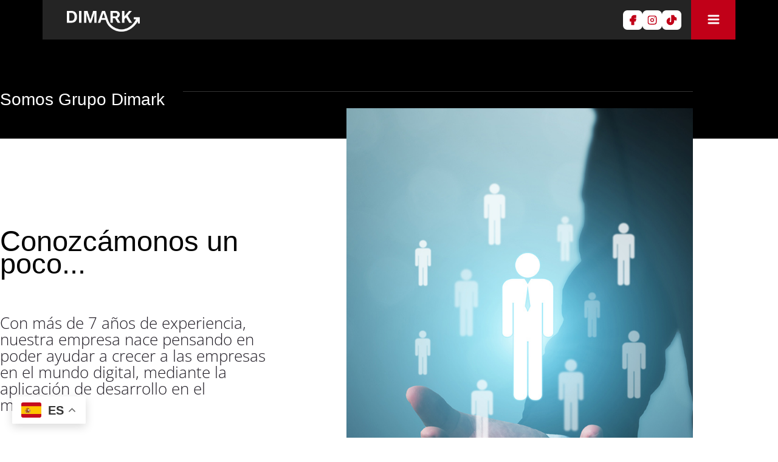

--- FILE ---
content_type: text/html; charset=UTF-8
request_url: https://dimark.co/somos-grupo-dimark/
body_size: 15423
content:
<!DOCTYPE html>
<html lang="es" prefix="og: http://ogp.me/ns#">

<head>
    <meta charset="UTF-8">
    <meta name="dc.language" scheme="rfc1766" content="spanish">
    <meta http-equiv="Content-Language" content="es">
    <meta http-equiv="Content-Type" content="text/html; charset=UTF-8">
    <meta name="viewport" content="width=device-width, minimum-scale=1.0, maximum-scale=1.0, initial-scale=1.0, user-scalable=no">
    <meta name="HandheldFriendly" content="true">
    <meta name="resource-type" content="document">
    <meta name="revisit-after" content="3 days">
    <meta name="robots" content="all">

    <link rel="shortcut icon" href="https://dimark.co/wp-content/themes/dimark/images/favicon.png" />
    <link rel="apple-touch-icon" href="https://dimark.co/wp-content/themes/dimark/images/favicon.png" />

    <link rel="stylesheet" href="https://dimark.co/wp-content/themes/dimark/assets/css/normalize.css" type="text/css">
    <link rel="stylesheet" href="https://dimark.co/wp-content/themes/dimark/assets/css/blog.css" type="text/css">

    <meta name='robots' content='index, follow, max-image-preview:large, max-snippet:-1, max-video-preview:-1' />

<!-- Google Tag Manager by PYS -->
    <script data-cfasync="false" data-pagespeed-no-defer>
	    window.dataLayerPYS = window.dataLayerPYS || [];
	</script>
<!-- End Google Tag Manager by PYS -->
	<!-- This site is optimized with the Yoast SEO plugin v26.7 - https://yoast.com/wordpress/plugins/seo/ -->
	<title>Somos Grupo Dimark - Dimark SEO</title>
	<link rel="canonical" href="https://dimark.co/somos-grupo-dimark/" />
	<meta property="og:locale" content="es_ES" />
	<meta property="og:type" content="article" />
	<meta property="og:title" content="Somos Grupo Dimark - Dimark SEO" />
	<meta property="og:description" content="Somos Grupo Dimark Conozcámonos un poco&#8230; Con más de 7 años de experiencia, nuestra empresa nace pensando en poder ayudar a crecer a las empresas en el mundo digital, mediante la aplicación de desarrollo en el marketing&#8230; Analizamos, ideamos, luego creamos. Nuestra propuesta siempre ha sido y será enfocarse en la creación de servicios o [&hellip;]" />
	<meta property="og:url" content="https://dimark.co/somos-grupo-dimark/" />
	<meta property="og:site_name" content="Dimark SEO" />
	<meta property="article:modified_time" content="2024-07-26T20:13:08+00:00" />
	<meta property="og:image" content="https://dimark.co/wp-content/uploads/2024/07/about-02-1024x901.jpg" />
	<meta name="twitter:card" content="summary_large_image" />
	<meta name="twitter:label1" content="Tiempo de lectura" />
	<meta name="twitter:data1" content="1 minuto" />
	<script type="application/ld+json" class="yoast-schema-graph">{"@context":"https://schema.org","@graph":[{"@type":"WebPage","@id":"https://dimark.co/somos-grupo-dimark/","url":"https://dimark.co/somos-grupo-dimark/","name":"Somos Grupo Dimark - Dimark SEO","isPartOf":{"@id":"https://dimark.co/#website"},"primaryImageOfPage":{"@id":"https://dimark.co/somos-grupo-dimark/#primaryimage"},"image":{"@id":"https://dimark.co/somos-grupo-dimark/#primaryimage"},"thumbnailUrl":"https://dimark.co/wp-content/uploads/2024/07/about-02-1024x901.jpg","datePublished":"2024-07-26T20:12:32+00:00","dateModified":"2024-07-26T20:13:08+00:00","breadcrumb":{"@id":"https://dimark.co/somos-grupo-dimark/#breadcrumb"},"inLanguage":"es","potentialAction":[{"@type":"ReadAction","target":["https://dimark.co/somos-grupo-dimark/"]}]},{"@type":"ImageObject","inLanguage":"es","@id":"https://dimark.co/somos-grupo-dimark/#primaryimage","url":"https://dimark.co/wp-content/uploads/2024/07/about-02.jpg","contentUrl":"https://dimark.co/wp-content/uploads/2024/07/about-02.jpg","width":1200,"height":1056},{"@type":"BreadcrumbList","@id":"https://dimark.co/somos-grupo-dimark/#breadcrumb","itemListElement":[{"@type":"ListItem","position":1,"name":"Portada","item":"https://dimark.co/"},{"@type":"ListItem","position":2,"name":"Somos Grupo Dimark"}]},{"@type":"WebSite","@id":"https://dimark.co/#website","url":"https://dimark.co/","name":"Dimark SEO","description":"","potentialAction":[{"@type":"SearchAction","target":{"@type":"EntryPoint","urlTemplate":"https://dimark.co/?s={search_term_string}"},"query-input":{"@type":"PropertyValueSpecification","valueRequired":true,"valueName":"search_term_string"}}],"inLanguage":"es"}]}</script>
	<!-- / Yoast SEO plugin. -->


<link rel="alternate" title="oEmbed (JSON)" type="application/json+oembed" href="https://dimark.co/wp-json/oembed/1.0/embed?url=https%3A%2F%2Fdimark.co%2Fsomos-grupo-dimark%2F" />
<link rel="alternate" title="oEmbed (XML)" type="text/xml+oembed" href="https://dimark.co/wp-json/oembed/1.0/embed?url=https%3A%2F%2Fdimark.co%2Fsomos-grupo-dimark%2F&#038;format=xml" />
<style id='wp-img-auto-sizes-contain-inline-css' type='text/css'>
img:is([sizes=auto i],[sizes^="auto," i]){contain-intrinsic-size:3000px 1500px}
/*# sourceURL=wp-img-auto-sizes-contain-inline-css */
</style>
<style id='wp-emoji-styles-inline-css' type='text/css'>

	img.wp-smiley, img.emoji {
		display: inline !important;
		border: none !important;
		box-shadow: none !important;
		height: 1em !important;
		width: 1em !important;
		margin: 0 0.07em !important;
		vertical-align: -0.1em !important;
		background: none !important;
		padding: 0 !important;
	}
/*# sourceURL=wp-emoji-styles-inline-css */
</style>
<style id='classic-theme-styles-inline-css' type='text/css'>
/*! This file is auto-generated */
.wp-block-button__link{color:#fff;background-color:#32373c;border-radius:9999px;box-shadow:none;text-decoration:none;padding:calc(.667em + 2px) calc(1.333em + 2px);font-size:1.125em}.wp-block-file__button{background:#32373c;color:#fff;text-decoration:none}
/*# sourceURL=/wp-includes/css/classic-themes.min.css */
</style>
<style id='joinchat-button-style-inline-css' type='text/css'>
.wp-block-joinchat-button{border:none!important;text-align:center}.wp-block-joinchat-button figure{display:table;margin:0 auto;padding:0}.wp-block-joinchat-button figcaption{font:normal normal 400 .6em/2em var(--wp--preset--font-family--system-font,sans-serif);margin:0;padding:0}.wp-block-joinchat-button .joinchat-button__qr{background-color:#fff;border:6px solid #25d366;border-radius:30px;box-sizing:content-box;display:block;height:200px;margin:auto;overflow:hidden;padding:10px;width:200px}.wp-block-joinchat-button .joinchat-button__qr canvas,.wp-block-joinchat-button .joinchat-button__qr img{display:block;margin:auto}.wp-block-joinchat-button .joinchat-button__link{align-items:center;background-color:#25d366;border:6px solid #25d366;border-radius:30px;display:inline-flex;flex-flow:row nowrap;justify-content:center;line-height:1.25em;margin:0 auto;text-decoration:none}.wp-block-joinchat-button .joinchat-button__link:before{background:transparent var(--joinchat-ico) no-repeat center;background-size:100%;content:"";display:block;height:1.5em;margin:-.75em .75em -.75em 0;width:1.5em}.wp-block-joinchat-button figure+.joinchat-button__link{margin-top:10px}@media (orientation:landscape)and (min-height:481px),(orientation:portrait)and (min-width:481px){.wp-block-joinchat-button.joinchat-button--qr-only figure+.joinchat-button__link{display:none}}@media (max-width:480px),(orientation:landscape)and (max-height:480px){.wp-block-joinchat-button figure{display:none}}

/*# sourceURL=https://dimark.co/wp-content/plugins/creame-whatsapp-me/gutenberg/build/style-index.css */
</style>
<style id='global-styles-inline-css' type='text/css'>
:root{--wp--preset--aspect-ratio--square: 1;--wp--preset--aspect-ratio--4-3: 4/3;--wp--preset--aspect-ratio--3-4: 3/4;--wp--preset--aspect-ratio--3-2: 3/2;--wp--preset--aspect-ratio--2-3: 2/3;--wp--preset--aspect-ratio--16-9: 16/9;--wp--preset--aspect-ratio--9-16: 9/16;--wp--preset--color--black: #000000;--wp--preset--color--cyan-bluish-gray: #abb8c3;--wp--preset--color--white: #ffffff;--wp--preset--color--pale-pink: #f78da7;--wp--preset--color--vivid-red: #cf2e2e;--wp--preset--color--luminous-vivid-orange: #ff6900;--wp--preset--color--luminous-vivid-amber: #fcb900;--wp--preset--color--light-green-cyan: #7bdcb5;--wp--preset--color--vivid-green-cyan: #00d084;--wp--preset--color--pale-cyan-blue: #8ed1fc;--wp--preset--color--vivid-cyan-blue: #0693e3;--wp--preset--color--vivid-purple: #9b51e0;--wp--preset--gradient--vivid-cyan-blue-to-vivid-purple: linear-gradient(135deg,rgb(6,147,227) 0%,rgb(155,81,224) 100%);--wp--preset--gradient--light-green-cyan-to-vivid-green-cyan: linear-gradient(135deg,rgb(122,220,180) 0%,rgb(0,208,130) 100%);--wp--preset--gradient--luminous-vivid-amber-to-luminous-vivid-orange: linear-gradient(135deg,rgb(252,185,0) 0%,rgb(255,105,0) 100%);--wp--preset--gradient--luminous-vivid-orange-to-vivid-red: linear-gradient(135deg,rgb(255,105,0) 0%,rgb(207,46,46) 100%);--wp--preset--gradient--very-light-gray-to-cyan-bluish-gray: linear-gradient(135deg,rgb(238,238,238) 0%,rgb(169,184,195) 100%);--wp--preset--gradient--cool-to-warm-spectrum: linear-gradient(135deg,rgb(74,234,220) 0%,rgb(151,120,209) 20%,rgb(207,42,186) 40%,rgb(238,44,130) 60%,rgb(251,105,98) 80%,rgb(254,248,76) 100%);--wp--preset--gradient--blush-light-purple: linear-gradient(135deg,rgb(255,206,236) 0%,rgb(152,150,240) 100%);--wp--preset--gradient--blush-bordeaux: linear-gradient(135deg,rgb(254,205,165) 0%,rgb(254,45,45) 50%,rgb(107,0,62) 100%);--wp--preset--gradient--luminous-dusk: linear-gradient(135deg,rgb(255,203,112) 0%,rgb(199,81,192) 50%,rgb(65,88,208) 100%);--wp--preset--gradient--pale-ocean: linear-gradient(135deg,rgb(255,245,203) 0%,rgb(182,227,212) 50%,rgb(51,167,181) 100%);--wp--preset--gradient--electric-grass: linear-gradient(135deg,rgb(202,248,128) 0%,rgb(113,206,126) 100%);--wp--preset--gradient--midnight: linear-gradient(135deg,rgb(2,3,129) 0%,rgb(40,116,252) 100%);--wp--preset--font-size--small: 13px;--wp--preset--font-size--medium: 20px;--wp--preset--font-size--large: 36px;--wp--preset--font-size--x-large: 42px;--wp--preset--spacing--20: 0.44rem;--wp--preset--spacing--30: 0.67rem;--wp--preset--spacing--40: 1rem;--wp--preset--spacing--50: 1.5rem;--wp--preset--spacing--60: 2.25rem;--wp--preset--spacing--70: 3.38rem;--wp--preset--spacing--80: 5.06rem;--wp--preset--shadow--natural: 6px 6px 9px rgba(0, 0, 0, 0.2);--wp--preset--shadow--deep: 12px 12px 50px rgba(0, 0, 0, 0.4);--wp--preset--shadow--sharp: 6px 6px 0px rgba(0, 0, 0, 0.2);--wp--preset--shadow--outlined: 6px 6px 0px -3px rgb(255, 255, 255), 6px 6px rgb(0, 0, 0);--wp--preset--shadow--crisp: 6px 6px 0px rgb(0, 0, 0);}:where(.is-layout-flex){gap: 0.5em;}:where(.is-layout-grid){gap: 0.5em;}body .is-layout-flex{display: flex;}.is-layout-flex{flex-wrap: wrap;align-items: center;}.is-layout-flex > :is(*, div){margin: 0;}body .is-layout-grid{display: grid;}.is-layout-grid > :is(*, div){margin: 0;}:where(.wp-block-columns.is-layout-flex){gap: 2em;}:where(.wp-block-columns.is-layout-grid){gap: 2em;}:where(.wp-block-post-template.is-layout-flex){gap: 1.25em;}:where(.wp-block-post-template.is-layout-grid){gap: 1.25em;}.has-black-color{color: var(--wp--preset--color--black) !important;}.has-cyan-bluish-gray-color{color: var(--wp--preset--color--cyan-bluish-gray) !important;}.has-white-color{color: var(--wp--preset--color--white) !important;}.has-pale-pink-color{color: var(--wp--preset--color--pale-pink) !important;}.has-vivid-red-color{color: var(--wp--preset--color--vivid-red) !important;}.has-luminous-vivid-orange-color{color: var(--wp--preset--color--luminous-vivid-orange) !important;}.has-luminous-vivid-amber-color{color: var(--wp--preset--color--luminous-vivid-amber) !important;}.has-light-green-cyan-color{color: var(--wp--preset--color--light-green-cyan) !important;}.has-vivid-green-cyan-color{color: var(--wp--preset--color--vivid-green-cyan) !important;}.has-pale-cyan-blue-color{color: var(--wp--preset--color--pale-cyan-blue) !important;}.has-vivid-cyan-blue-color{color: var(--wp--preset--color--vivid-cyan-blue) !important;}.has-vivid-purple-color{color: var(--wp--preset--color--vivid-purple) !important;}.has-black-background-color{background-color: var(--wp--preset--color--black) !important;}.has-cyan-bluish-gray-background-color{background-color: var(--wp--preset--color--cyan-bluish-gray) !important;}.has-white-background-color{background-color: var(--wp--preset--color--white) !important;}.has-pale-pink-background-color{background-color: var(--wp--preset--color--pale-pink) !important;}.has-vivid-red-background-color{background-color: var(--wp--preset--color--vivid-red) !important;}.has-luminous-vivid-orange-background-color{background-color: var(--wp--preset--color--luminous-vivid-orange) !important;}.has-luminous-vivid-amber-background-color{background-color: var(--wp--preset--color--luminous-vivid-amber) !important;}.has-light-green-cyan-background-color{background-color: var(--wp--preset--color--light-green-cyan) !important;}.has-vivid-green-cyan-background-color{background-color: var(--wp--preset--color--vivid-green-cyan) !important;}.has-pale-cyan-blue-background-color{background-color: var(--wp--preset--color--pale-cyan-blue) !important;}.has-vivid-cyan-blue-background-color{background-color: var(--wp--preset--color--vivid-cyan-blue) !important;}.has-vivid-purple-background-color{background-color: var(--wp--preset--color--vivid-purple) !important;}.has-black-border-color{border-color: var(--wp--preset--color--black) !important;}.has-cyan-bluish-gray-border-color{border-color: var(--wp--preset--color--cyan-bluish-gray) !important;}.has-white-border-color{border-color: var(--wp--preset--color--white) !important;}.has-pale-pink-border-color{border-color: var(--wp--preset--color--pale-pink) !important;}.has-vivid-red-border-color{border-color: var(--wp--preset--color--vivid-red) !important;}.has-luminous-vivid-orange-border-color{border-color: var(--wp--preset--color--luminous-vivid-orange) !important;}.has-luminous-vivid-amber-border-color{border-color: var(--wp--preset--color--luminous-vivid-amber) !important;}.has-light-green-cyan-border-color{border-color: var(--wp--preset--color--light-green-cyan) !important;}.has-vivid-green-cyan-border-color{border-color: var(--wp--preset--color--vivid-green-cyan) !important;}.has-pale-cyan-blue-border-color{border-color: var(--wp--preset--color--pale-cyan-blue) !important;}.has-vivid-cyan-blue-border-color{border-color: var(--wp--preset--color--vivid-cyan-blue) !important;}.has-vivid-purple-border-color{border-color: var(--wp--preset--color--vivid-purple) !important;}.has-vivid-cyan-blue-to-vivid-purple-gradient-background{background: var(--wp--preset--gradient--vivid-cyan-blue-to-vivid-purple) !important;}.has-light-green-cyan-to-vivid-green-cyan-gradient-background{background: var(--wp--preset--gradient--light-green-cyan-to-vivid-green-cyan) !important;}.has-luminous-vivid-amber-to-luminous-vivid-orange-gradient-background{background: var(--wp--preset--gradient--luminous-vivid-amber-to-luminous-vivid-orange) !important;}.has-luminous-vivid-orange-to-vivid-red-gradient-background{background: var(--wp--preset--gradient--luminous-vivid-orange-to-vivid-red) !important;}.has-very-light-gray-to-cyan-bluish-gray-gradient-background{background: var(--wp--preset--gradient--very-light-gray-to-cyan-bluish-gray) !important;}.has-cool-to-warm-spectrum-gradient-background{background: var(--wp--preset--gradient--cool-to-warm-spectrum) !important;}.has-blush-light-purple-gradient-background{background: var(--wp--preset--gradient--blush-light-purple) !important;}.has-blush-bordeaux-gradient-background{background: var(--wp--preset--gradient--blush-bordeaux) !important;}.has-luminous-dusk-gradient-background{background: var(--wp--preset--gradient--luminous-dusk) !important;}.has-pale-ocean-gradient-background{background: var(--wp--preset--gradient--pale-ocean) !important;}.has-electric-grass-gradient-background{background: var(--wp--preset--gradient--electric-grass) !important;}.has-midnight-gradient-background{background: var(--wp--preset--gradient--midnight) !important;}.has-small-font-size{font-size: var(--wp--preset--font-size--small) !important;}.has-medium-font-size{font-size: var(--wp--preset--font-size--medium) !important;}.has-large-font-size{font-size: var(--wp--preset--font-size--large) !important;}.has-x-large-font-size{font-size: var(--wp--preset--font-size--x-large) !important;}
:where(.wp-block-post-template.is-layout-flex){gap: 1.25em;}:where(.wp-block-post-template.is-layout-grid){gap: 1.25em;}
:where(.wp-block-term-template.is-layout-flex){gap: 1.25em;}:where(.wp-block-term-template.is-layout-grid){gap: 1.25em;}
:where(.wp-block-columns.is-layout-flex){gap: 2em;}:where(.wp-block-columns.is-layout-grid){gap: 2em;}
:root :where(.wp-block-pullquote){font-size: 1.5em;line-height: 1.6;}
/*# sourceURL=global-styles-inline-css */
</style>
<link rel='stylesheet' id='style-css' href='https://dimark.co/wp-content/themes/dimark/style.css?ver=6.9' type='text/css' media='all' />
<link rel='stylesheet' id='custom-css' href='https://dimark.co/wp-content/themes/dimark/assets/css/index.css?ver=1.0.0.8' type='text/css' media='all' />
<link rel='stylesheet' id='elementor-frontend-css' href='https://dimark.co/wp-content/plugins/elementor/assets/css/frontend.min.css?ver=3.34.1' type='text/css' media='all' />
<link rel='stylesheet' id='exad-slick-css' href='https://dimark.co/wp-content/plugins/exclusive-addons-for-elementor/assets/vendor/css/slick.min.css?ver=6.9' type='text/css' media='all' />
<link rel='stylesheet' id='exad-slick-theme-css' href='https://dimark.co/wp-content/plugins/exclusive-addons-for-elementor/assets/vendor/css/slick-theme.min.css?ver=6.9' type='text/css' media='all' />
<link rel='stylesheet' id='exad-image-hover-css' href='https://dimark.co/wp-content/plugins/exclusive-addons-for-elementor/assets/vendor/css/imagehover.css?ver=6.9' type='text/css' media='all' />
<link rel='stylesheet' id='exad-swiperv5-css' href='https://dimark.co/wp-content/plugins/exclusive-addons-for-elementor/assets/vendor/css/swiper.min.css?ver=2.7.9.8' type='text/css' media='all' />
<link rel='stylesheet' id='exad-main-style-css' href='https://dimark.co/wp-content/plugins/exclusive-addons-for-elementor/assets/css/exad-styles.min.css?ver=6.9' type='text/css' media='all' />
<link rel='stylesheet' id='elementor-post-11-css' href='https://dimark.co/wp-content/uploads/elementor/css/post-11.css?ver=1768877333' type='text/css' media='all' />
<link rel='stylesheet' id='widget-heading-css' href='https://dimark.co/wp-content/plugins/elementor/assets/css/widget-heading.min.css?ver=3.34.1' type='text/css' media='all' />
<link rel='stylesheet' id='widget-divider-css' href='https://dimark.co/wp-content/plugins/elementor/assets/css/widget-divider.min.css?ver=3.34.1' type='text/css' media='all' />
<link rel='stylesheet' id='e-animation-fadeIn-css' href='https://dimark.co/wp-content/plugins/elementor/assets/lib/animations/styles/fadeIn.min.css?ver=3.34.1' type='text/css' media='all' />
<link rel='stylesheet' id='e-animation-fadeInUp-css' href='https://dimark.co/wp-content/plugins/elementor/assets/lib/animations/styles/fadeInUp.min.css?ver=3.34.1' type='text/css' media='all' />
<link rel='stylesheet' id='widget-spacer-css' href='https://dimark.co/wp-content/plugins/elementor/assets/css/widget-spacer.min.css?ver=3.34.1' type='text/css' media='all' />
<link rel='stylesheet' id='widget-image-css' href='https://dimark.co/wp-content/plugins/elementor/assets/css/widget-image.min.css?ver=3.34.1' type='text/css' media='all' />
<link rel='stylesheet' id='widget-icon-list-css' href='https://dimark.co/wp-content/plugins/elementor/assets/css/widget-icon-list.min.css?ver=3.34.1' type='text/css' media='all' />
<link rel='stylesheet' id='e-animation-fadeInLeft-css' href='https://dimark.co/wp-content/plugins/elementor/assets/lib/animations/styles/fadeInLeft.min.css?ver=3.34.1' type='text/css' media='all' />
<link rel='stylesheet' id='widget-image-box-css' href='https://dimark.co/wp-content/plugins/elementor/assets/css/widget-image-box.min.css?ver=3.34.1' type='text/css' media='all' />
<link rel='stylesheet' id='e-animation-fadeInRight-css' href='https://dimark.co/wp-content/plugins/elementor/assets/lib/animations/styles/fadeInRight.min.css?ver=3.34.1' type='text/css' media='all' />
<link rel='stylesheet' id='elementor-post-668-css' href='https://dimark.co/wp-content/uploads/elementor/css/post-668.css?ver=1768884059' type='text/css' media='all' />
<link rel='stylesheet' id='elementor-gf-local-worksans-css' href='https://dimark.co/wp-content/uploads/elementor/google-fonts/css/worksans.css?ver=1742265488' type='text/css' media='all' />
<link rel='stylesheet' id='elementor-gf-local-opensans-css' href='https://dimark.co/wp-content/uploads/elementor/google-fonts/css/opensans.css?ver=1742300326' type='text/css' media='all' />
<link rel='stylesheet' id='elementor-gf-local-montserrat-css' href='https://dimark.co/wp-content/uploads/elementor/google-fonts/css/montserrat.css?ver=1742300329' type='text/css' media='all' />
<script type="text/javascript" src="https://dimark.co/wp-includes/js/jquery/jquery.min.js?ver=3.7.1" id="jquery-core-js"></script>
<script type="text/javascript" src="https://dimark.co/wp-includes/js/jquery/jquery-migrate.min.js?ver=3.4.1" id="jquery-migrate-js"></script>
<link rel="https://api.w.org/" href="https://dimark.co/wp-json/" /><link rel="alternate" title="JSON" type="application/json" href="https://dimark.co/wp-json/wp/v2/pages/668" /><link rel="EditURI" type="application/rsd+xml" title="RSD" href="https://dimark.co/xmlrpc.php?rsd" />
<meta name="generator" content="WordPress 6.9" />
<link rel='shortlink' href='https://dimark.co/?p=668' />
<meta name="google-site-verification" content="Q60xMnGNjrwkyXEe9rZp_bPLHK_gi7CzWpcVC5j6xxA" /><meta name="generator" content="Elementor 3.34.1; features: e_font_icon_svg, additional_custom_breakpoints; settings: css_print_method-external, google_font-enabled, font_display-swap">
			<style>
				.e-con.e-parent:nth-of-type(n+4):not(.e-lazyloaded):not(.e-no-lazyload),
				.e-con.e-parent:nth-of-type(n+4):not(.e-lazyloaded):not(.e-no-lazyload) * {
					background-image: none !important;
				}
				@media screen and (max-height: 1024px) {
					.e-con.e-parent:nth-of-type(n+3):not(.e-lazyloaded):not(.e-no-lazyload),
					.e-con.e-parent:nth-of-type(n+3):not(.e-lazyloaded):not(.e-no-lazyload) * {
						background-image: none !important;
					}
				}
				@media screen and (max-height: 640px) {
					.e-con.e-parent:nth-of-type(n+2):not(.e-lazyloaded):not(.e-no-lazyload),
					.e-con.e-parent:nth-of-type(n+2):not(.e-lazyloaded):not(.e-no-lazyload) * {
						background-image: none !important;
					}
				}
			</style>
					<style type="text/css" id="wp-custom-css">
			
.hover-web:hover > * {
    transition: all 2.4s;
    background-position-y: 100%;
		cursor: pointer;
}
.no-events{pointer-events: none}

.elementor-element-26dac9ff p {
	color:#fff;
}

.elementor-element-26dac9ff a span{
	color:#fff;
}

main{
	padding: 0px;
}

.article article figure img {
	height:auto;
}

.btn-whatsapp .elementor-button {
	background: #c10018 !important;
}
    		</style>
		</head>

<body>
    <div id="menumodal" class="menu-popup hidden">
        <button type="button" class="popup-close" id="modalclose">
            X
        </button>
        <div class="left-container">
            <nav class="nav">
                <ul class="list">
                    <li class="list__item">
                        <div class="list__button">
                            <a href="https://dimark.co" class="nav__link">Inicio</a>
                        </div>
                    </li>
                    <li class="list__item list_item--click">
                        <div class="list__button list__button--click">
                            <a href="https://dimark.co/servicios/" class="nav__link">Servicios</a>
                            <img src="/wp-content/themes/dimark/images/arrow.svg" alt="arrow" class="list__arrow">
                        </div>
                        <ul class="list__show">
                            <li class="list__inside">
                                <a href="https://dimark.co/servicios/pagina-web/" class="nav__link nav__link--inside">Paginas web</a>
                            </li>
                            <li class="list__inside">
                                <a href="https://dimark.co/servicios/seo/" class="nav__link nav__link--inside">SEO</a>
                            </li>
                        </ul>
                    </li>
                    <li class="list__item list_item--click">
                        <div class="list__button list__button--click">
                            <a href="#" class="nav__link">Casos de éxito</a>
                            <img src="/wp-content/themes/dimark/images/arrow.svg" alt="arrow" class="list__arrow">
                        </div>
                        <ul class="list__show">
                            <li class="list__inside">
                                <a href="https://dimark.co/casos-de-exito/web/" class="nav__link nav__link--inside">Web</a>
                            </li>
                            <li class="list__inside">
                                <a href="https://dimark.co/casos-de-exito/seo/" class="nav__link nav__link--inside">SEO</a>
                            </li>
                            <li class="list__inside">
                                <a href="https://dimark.co/casos-de-exito/sem/" class="nav__link nav__link--inside">SEM</a>
                            </li>
                            <li class="list__inside">
                                <a href="https://dimark.co/casos-de-exito/creacion-de-marca/" class="nav__link nav__link--inside">Creación de marca</a>
                            </li>
                        </ul>
                    </li>
                    <li class="list__item">
                        <div class="list__button">
                            <a href="https://dimark.co/desarrollos-propios/" class="nav__link">Desarrollos propios</a>
                        </div>
                    </li>
                    <li class="list__item">
                        <div class="list__button">
                            <a href="https://dimark.co/somos-grupo-dimark/" class="nav__link">Somos Grupo Dimark</a>
                        </div>
                    </li>
                    <li class="list__item">
                        <div class="list__button">
                            <a href="https://dimark.co/contactenos/" class="nav__link">Contáctenos</a>
                        </div>
                    </li>
                </ul>
            </nav>
        </div>
        <div class="right-container">
            <img class="img" src="/wp-content/themes/dimark/images/logo6.png" alt="logo" />
            <div class="list-item">
                <h3>Teléfono</h3>
                <p>320 392 05 99</p>
            </div>
            <div class="list-item">
                <h3>Email</h3>
                <p>info@dimark.co</p>
            </div>
            <div class="icons-wrapper">
                <a href="https://www.facebook.com/profile.php?id=100043754966551" target="_blank">
                    <svg xmlns="http://www.w3.org/2000/svg" width="10" height="16" viewBox="0 0 24 24" fill="currentColor" class="facebook-icon icon icon-tabler icons-tabler-filled icon-tabler-brand-facebook">
                        <path stroke="none" d="M0 0h24v24H0z" fill="none" />
                        <path d="M18 2a1 1 0 0 1 .993 .883l.007 .117v4a1 1 0 0 1 -.883 .993l-.117 .007h-3v1h3a1 1 0 0 1 .991 1.131l-.02 .112l-1 4a1 1 0 0 1 -.858 .75l-.113 .007h-2v6a1 1 0 0 1 -.883 .993l-.117 .007h-4a1 1 0 0 1 -.993 -.883l-.007 -.117v-6h-2a1 1 0 0 1 -.993 -.883l-.007 -.117v-4a1 1 0 0 1 .883 -.993l.117 -.007h2v-1a6 6 0 0 1 5.775 -5.996l.225 -.004h3z" />
                    </svg>
                </a>
                <a href="https://www.instagram.com/dimark.co/" target="_blank">
                    <svg xmlns="http://www.w3.org/2000/svg" width="24" height="24" viewBox="0 0 24 24" fill="none" stroke="currentColor" stroke-width="2" stroke-linecap="round" stroke-linejoin="round" class="instagram-icon icon icon-tabler icons-tabler-outline icon-tabler-brand-instagram">
                        <path stroke="none" d="M0 0h24v24H0z" fill="none" />
                        <path d="M4 4m0 4a4 4 0 0 1 4 -4h8a4 4 0 0 1 4 4v8a4 4 0 0 1 -4 4h-8a4 4 0 0 1 -4 -4z" />
                        <path d="M12 12m-3 0a3 3 0 1 0 6 0a3 3 0 1 0 -6 0" />
                        <path d="M16.5 7.5l0 .01" />
                    </svg>
                </a>
                <a href="https://www.tiktok.com/@dimark.co" target="_blank">
                    <svg xmlns="http://www.w3.org/2000/svg" width="24" height="24" viewBox="0 0 24 24" fill="currentColor" class="tiktok-icon icon icon-tabler icons-tabler-filled icon-tabler-brand-tiktok">
                        <path stroke="none" d="M0 0h24v24H0z" fill="none" />
                        <path d="M16.083 2h-4.083a1 1 0 0 0 -1 1v11.5a1.5 1.5 0 1 1 -2.519 -1.1l.12 -.1a1 1 0 0 0 .399 -.8v-4.326a1 1 0 0 0 -1.23 -.974a7.5 7.5 0 0 0 1.73 14.8l.243 -.005a7.5 7.5 0 0 0 7.257 -7.495v-2.7l.311 .153c1.122 .53 2.333 .868 3.59 .993a1 1 0 0 0 1.099 -.996v-4.033a1 1 0 0 0 -.834 -.986a5.005 5.005 0 0 1 -4.097 -4.096a1 1 0 0 0 -.986 -.835z" />
                    </svg>
                </a>
            </div>
        </div>

    </div>
    <header class="header">
        <a href="https://dimark.co">
            <img src="/wp-content/themes/dimark/images/logoheader.png" class="logo-header w-[120px] h-[60px] object-contain ml-10" alt="logo dimark" />
        </a>
                <div class="header-items-wrapper">
            <div class="header-icons-wrapper">
                <a href="https://www.facebook.com/profile.php?id=100043754966551" target="_blank" class="header-icon">
                    <svg xmlns="http://www.w3.org/2000/svg" width="10" height="16" viewBox="0 0 24 24" fill="currentColor" class="facebook-icon icon icon-tabler icons-tabler-filled icon-tabler-brand-facebook">
                        <path stroke="none" d="M0 0h24v24H0z" fill="none" />
                        <path d="M18 2a1 1 0 0 1 .993 .883l.007 .117v4a1 1 0 0 1 -.883 .993l-.117 .007h-3v1h3a1 1 0 0 1 .991 1.131l-.02 .112l-1 4a1 1 0 0 1 -.858 .75l-.113 .007h-2v6a1 1 0 0 1 -.883 .993l-.117 .007h-4a1 1 0 0 1 -.993 -.883l-.007 -.117v-6h-2a1 1 0 0 1 -.993 -.883l-.007 -.117v-4a1 1 0 0 1 .883 -.993l.117 -.007h2v-1a6 6 0 0 1 5.775 -5.996l.225 -.004h3z" />
                    </svg>
                </a>
                <a href="https://www.instagram.com/dimark.co/" target="_blank" class="header-icon">
                    <svg xmlns="http://www.w3.org/2000/svg" width="24" height="24" viewBox="0 0 24 24" fill="none" stroke="currentColor" stroke-width="2" stroke-linecap="round" stroke-linejoin="round" class="instagram-icon icon icon-tabler icons-tabler-outline icon-tabler-brand-instagram">
                        <path stroke="none" d="M0 0h24v24H0z" fill="none" />
                        <path d="M4 4m0 4a4 4 0 0 1 4 -4h8a4 4 0 0 1 4 4v8a4 4 0 0 1 -4 4h-8a4 4 0 0 1 -4 -4z" />
                        <path d="M12 12m-3 0a3 3 0 1 0 6 0a3 3 0 1 0 -6 0" />
                        <path d="M16.5 7.5l0 .01" />
                    </svg>
                </a>
                <a href="https://www.tiktok.com/@dimark.co" target="_blank" class="header-icon ">
                    <svg xmlns="http://www.w3.org/2000/svg" width="24" height="24" viewBox="0 0 24 24" fill="currentColor" class="tiktok-icon icon icon-tabler icons-tabler-filled icon-tabler-brand-tiktok">
                        <path stroke="none" d="M0 0h24v24H0z" fill="none" />
                        <path d="M16.083 2h-4.083a1 1 0 0 0 -1 1v11.5a1.5 1.5 0 1 1 -2.519 -1.1l.12 -.1a1 1 0 0 0 .399 -.8v-4.326a1 1 0 0 0 -1.23 -.974a7.5 7.5 0 0 0 1.73 14.8l.243 -.005a7.5 7.5 0 0 0 7.257 -7.495v-2.7l.311 .153c1.122 .53 2.333 .868 3.59 .993a1 1 0 0 0 1.099 -.996v-4.033a1 1 0 0 0 -.834 -.986a5.005 5.005 0 0 1 -4.097 -4.096a1 1 0 0 0 -.986 -.835z" />
                    </svg>
                </a>
            </div>
            <button type="button" class="header-hamburger-button" id="modalbutton">
                <svg xmlns="http://www.w3.org/2000/svg" width="24" height="24" viewBox="0 0 24 24" fill="none" stroke="currentColor" stroke-width="2" stroke-linecap="round" stroke-linejoin="round" class="hamburger-icon icon icon-tabler icons-tabler-outline icon-tabler-menu-2">
                    <path stroke="none" d="M0 0h24v24H0z" fill="none" />
                    <path d="M4 6l16 0" />
                    <path d="M4 12l16 0" />
                    <path d="M4 18l16 0" />
                </svg>
            </button>
        </div>
    </header>
	
	
	



                            		<div data-elementor-type="wp-page" data-elementor-id="668" class="elementor elementor-668" data-elementor-post-type="page">
						<section class="elementor-section elementor-top-section elementor-element elementor-element-5546e45e elementor-section-boxed elementor-section-height-default elementor-section-height-default exad-glass-effect-no exad-sticky-section-no" data-id="5546e45e" data-element_type="section" data-settings="{&quot;background_background&quot;:&quot;classic&quot;}">
						<div class="elementor-container elementor-column-gap-no">
					<div class="elementor-column elementor-col-100 elementor-top-column elementor-element elementor-element-2209b55e exad-glass-effect-no exad-sticky-section-no" data-id="2209b55e" data-element_type="column">
			<div class="elementor-widget-wrap elementor-element-populated">
						<section class="elementor-section elementor-inner-section elementor-element elementor-element-63f434e7 elementor-section-content-middle elementor-section-boxed elementor-section-height-default elementor-section-height-default exad-glass-effect-no exad-sticky-section-no" data-id="63f434e7" data-element_type="section">
						<div class="elementor-container elementor-column-gap-no">
					<div class="elementor-column elementor-col-50 elementor-inner-column elementor-element elementor-element-6c87d20c exad-glass-effect-no exad-sticky-section-no" data-id="6c87d20c" data-element_type="column">
			<div class="elementor-widget-wrap elementor-element-populated">
						<div class="elementor-element elementor-element-76596109 elementor-widget__width-auto elementor-widget-mobile__width-inherit exad-sticky-section-no exad-glass-effect-no elementor-widget elementor-widget-heading" data-id="76596109" data-element_type="widget" data-widget_type="heading.default">
				<div class="elementor-widget-container">
					<h1 class="elementor-heading-title elementor-size-default">Somos Grupo Dimark</h1>				</div>
				</div>
				<div class="elementor-element elementor-element-1e5c1962 elementor-hidden-desktop elementor-hidden-tablet elementor-widget-divider--view-line exad-sticky-section-no exad-glass-effect-no elementor-widget elementor-widget-divider" data-id="1e5c1962" data-element_type="widget" data-widget_type="divider.default">
				<div class="elementor-widget-container">
							<div class="elementor-divider">
			<span class="elementor-divider-separator">
						</span>
		</div>
						</div>
				</div>
					</div>
		</div>
				<div class="elementor-column elementor-col-50 elementor-inner-column elementor-element elementor-element-12946da4 exad-glass-effect-no exad-sticky-section-no" data-id="12946da4" data-element_type="column">
			<div class="elementor-widget-wrap">
							</div>
		</div>
					</div>
		</section>
				<div class="elementor-element elementor-element-54d7b91b elementor-hidden-phone elementor-widget-divider--view-line exad-sticky-section-no exad-glass-effect-no elementor-widget elementor-widget-divider" data-id="54d7b91b" data-element_type="widget" data-widget_type="divider.default">
				<div class="elementor-widget-container">
							<div class="elementor-divider">
			<span class="elementor-divider-separator">
						</span>
		</div>
						</div>
				</div>
					</div>
		</div>
					</div>
		</section>
				<section class="elementor-section elementor-top-section elementor-element elementor-element-43265855 elementor-reverse-tablet elementor-reverse-mobile elementor-section-boxed elementor-section-height-default elementor-section-height-default exad-glass-effect-no exad-sticky-section-no" data-id="43265855" data-element_type="section" data-settings="{&quot;background_background&quot;:&quot;classic&quot;}">
						<div class="elementor-container elementor-column-gap-no">
					<div class="elementor-column elementor-col-50 elementor-top-column elementor-element elementor-element-7bd2b733 exad-glass-effect-no exad-sticky-section-no" data-id="7bd2b733" data-element_type="column">
			<div class="elementor-widget-wrap elementor-element-populated">
						<div class="elementor-element elementor-element-6597b597 elementor-widget__width-initial elementor-widget-divider--view-line exad-sticky-section-no exad-glass-effect-no elementor-invisible elementor-widget elementor-widget-divider" data-id="6597b597" data-element_type="widget" data-settings="{&quot;_animation&quot;:&quot;fadeIn&quot;}" data-widget_type="divider.default">
				<div class="elementor-widget-container">
							<div class="elementor-divider">
			<span class="elementor-divider-separator">
						</span>
		</div>
						</div>
				</div>
				<div class="elementor-element elementor-element-31ac0e46 exad-sticky-section-no exad-glass-effect-no elementor-invisible elementor-widget elementor-widget-heading" data-id="31ac0e46" data-element_type="widget" data-settings="{&quot;_animation&quot;:&quot;fadeInUp&quot;}" data-widget_type="heading.default">
				<div class="elementor-widget-container">
					<h1 class="elementor-heading-title elementor-size-default">Conozcámonos un poco...</h1>				</div>
				</div>
				<div class="elementor-element elementor-element-3a69e1d6 exad-sticky-section-no exad-glass-effect-no elementor-invisible elementor-widget elementor-widget-text-editor" data-id="3a69e1d6" data-element_type="widget" data-settings="{&quot;_animation&quot;:&quot;fadeInUp&quot;,&quot;_animation_delay&quot;:300}" data-widget_type="text-editor.default">
				<div class="elementor-widget-container">
									<p>Con más de 7 años de experiencia, nuestra empresa nace pensando en poder ayudar a crecer a las empresas en el mundo digital, mediante la aplicación de desarrollo en el marketing&#8230;</p>								</div>
				</div>
					</div>
		</div>
				<div class="elementor-column elementor-col-50 elementor-top-column elementor-element elementor-element-6cc2e986 exad-glass-effect-no exad-sticky-section-no" data-id="6cc2e986" data-element_type="column" data-settings="{&quot;background_background&quot;:&quot;classic&quot;}">
			<div class="elementor-widget-wrap elementor-element-populated">
						<div class="elementor-element elementor-element-2716800d exad-sticky-section-no exad-glass-effect-no elementor-widget elementor-widget-spacer" data-id="2716800d" data-element_type="widget" data-widget_type="spacer.default">
				<div class="elementor-widget-container">
							<div class="elementor-spacer">
			<div class="elementor-spacer-inner"></div>
		</div>
						</div>
				</div>
					</div>
		</div>
					</div>
		</section>
				<section class="elementor-section elementor-top-section elementor-element elementor-element-31d5564a elementor-section-boxed elementor-section-height-default elementor-section-height-default exad-glass-effect-no exad-sticky-section-no" data-id="31d5564a" data-element_type="section" data-settings="{&quot;background_background&quot;:&quot;classic&quot;}">
							<div class="elementor-background-overlay"></div>
							<div class="elementor-container elementor-column-gap-no">
					<div class="elementor-column elementor-col-50 elementor-top-column elementor-element elementor-element-7bdf3c89 exad-glass-effect-no exad-sticky-section-no" data-id="7bdf3c89" data-element_type="column" data-settings="{&quot;background_background&quot;:&quot;classic&quot;}">
			<div class="elementor-widget-wrap elementor-element-populated">
						<div class="elementor-element elementor-element-41dc5acf elementor-hidden-desktop exad-sticky-section-no exad-glass-effect-no elementor-widget elementor-widget-image" data-id="41dc5acf" data-element_type="widget" data-widget_type="image.default">
				<div class="elementor-widget-container">
															<img fetchpriority="high" decoding="async" width="1024" height="901" src="https://dimark.co/wp-content/uploads/2024/07/about-02-1024x901.jpg" class="attachment-large size-large wp-image-671" alt="" srcset="https://dimark.co/wp-content/uploads/2024/07/about-02-1024x901.jpg 1024w, https://dimark.co/wp-content/uploads/2024/07/about-02-300x264.jpg 300w, https://dimark.co/wp-content/uploads/2024/07/about-02-768x676.jpg 768w, https://dimark.co/wp-content/uploads/2024/07/about-02.jpg 1200w" sizes="(max-width: 1024px) 100vw, 1024px" />															</div>
				</div>
					</div>
		</div>
				<div class="elementor-column elementor-col-50 elementor-top-column elementor-element elementor-element-4769f48a exad-glass-effect-no exad-sticky-section-no" data-id="4769f48a" data-element_type="column" data-settings="{&quot;background_background&quot;:&quot;classic&quot;}">
			<div class="elementor-widget-wrap elementor-element-populated">
						<div class="elementor-element elementor-element-21d2666f elementor-widget__width-initial elementor-widget-divider--view-line exad-sticky-section-no exad-glass-effect-no elementor-invisible elementor-widget elementor-widget-divider" data-id="21d2666f" data-element_type="widget" data-settings="{&quot;_animation&quot;:&quot;fadeIn&quot;}" data-widget_type="divider.default">
				<div class="elementor-widget-container">
							<div class="elementor-divider">
			<span class="elementor-divider-separator">
						</span>
		</div>
						</div>
				</div>
				<div class="elementor-element elementor-element-70acfd84 exad-sticky-section-no exad-glass-effect-no elementor-invisible elementor-widget elementor-widget-heading" data-id="70acfd84" data-element_type="widget" data-settings="{&quot;_animation&quot;:&quot;fadeInUp&quot;}" data-widget_type="heading.default">
				<div class="elementor-widget-container">
					<h1 class="elementor-heading-title elementor-size-default">Analizamos, ideamos, luego creamos.</h1>				</div>
				</div>
				<div class="elementor-element elementor-element-16a87981 exad-sticky-section-no exad-glass-effect-no elementor-invisible elementor-widget elementor-widget-text-editor" data-id="16a87981" data-element_type="widget" data-settings="{&quot;_animation&quot;:&quot;fadeInUp&quot;,&quot;_animation_delay&quot;:300}" data-widget_type="text-editor.default">
				<div class="elementor-widget-container">
									<p>Nuestra propuesta siempre ha sido y será enfocarse en la creación de servicios o plataformas que brinden crecimiento para quien las use; Nos <strong>obsesionamos</strong> por lograr los objetivos y sueños que planteamos como empresa.</p>								</div>
				</div>
				<div class="elementor-element elementor-element-6e16b04e elementor-align-start elementor-icon-list--layout-traditional elementor-list-item-link-full_width exad-sticky-section-no exad-glass-effect-no elementor-invisible elementor-widget elementor-widget-icon-list" data-id="6e16b04e" data-element_type="widget" data-settings="{&quot;_animation&quot;:&quot;fadeInUp&quot;,&quot;_animation_delay&quot;:600}" data-widget_type="icon-list.default">
				<div class="elementor-widget-container">
							<ul class="elementor-icon-list-items">
							<li class="elementor-icon-list-item">
											<span class="elementor-icon-list-icon">
							<svg aria-hidden="true" class="e-font-icon-svg e-fas-check-circle" viewBox="0 0 512 512" xmlns="http://www.w3.org/2000/svg"><path d="M504 256c0 136.967-111.033 248-248 248S8 392.967 8 256 119.033 8 256 8s248 111.033 248 248zM227.314 387.314l184-184c6.248-6.248 6.248-16.379 0-22.627l-22.627-22.627c-6.248-6.249-16.379-6.249-22.628 0L216 308.118l-70.059-70.059c-6.248-6.248-16.379-6.248-22.628 0l-22.627 22.627c-6.248 6.248-6.248 16.379 0 22.627l104 104c6.249 6.249 16.379 6.249 22.628.001z"></path></svg>						</span>
										<span class="elementor-icon-list-text">Análisis de datos</span>
									</li>
								<li class="elementor-icon-list-item">
											<span class="elementor-icon-list-icon">
							<svg aria-hidden="true" class="e-font-icon-svg e-fas-check-circle" viewBox="0 0 512 512" xmlns="http://www.w3.org/2000/svg"><path d="M504 256c0 136.967-111.033 248-248 248S8 392.967 8 256 119.033 8 256 8s248 111.033 248 248zM227.314 387.314l184-184c6.248-6.248 6.248-16.379 0-22.627l-22.627-22.627c-6.248-6.249-16.379-6.249-22.628 0L216 308.118l-70.059-70.059c-6.248-6.248-16.379-6.248-22.628 0l-22.627 22.627c-6.248 6.248-6.248 16.379 0 22.627l104 104c6.249 6.249 16.379 6.249 22.628.001z"></path></svg>						</span>
										<span class="elementor-icon-list-text">Aplicaciones tecnológicas</span>
									</li>
								<li class="elementor-icon-list-item">
											<span class="elementor-icon-list-icon">
							<svg aria-hidden="true" class="e-font-icon-svg e-fas-check-circle" viewBox="0 0 512 512" xmlns="http://www.w3.org/2000/svg"><path d="M504 256c0 136.967-111.033 248-248 248S8 392.967 8 256 119.033 8 256 8s248 111.033 248 248zM227.314 387.314l184-184c6.248-6.248 6.248-16.379 0-22.627l-22.627-22.627c-6.248-6.249-16.379-6.249-22.628 0L216 308.118l-70.059-70.059c-6.248-6.248-16.379-6.248-22.628 0l-22.627 22.627c-6.248 6.248-6.248 16.379 0 22.627l104 104c6.249 6.249 16.379 6.249 22.628.001z"></path></svg>						</span>
										<span class="elementor-icon-list-text">Descubrimiento de nuevas oportunidades.</span>
									</li>
						</ul>
						</div>
				</div>
					</div>
		</div>
					</div>
		</section>
				<section class="elementor-section elementor-top-section elementor-element elementor-element-72392c47 elementor-section-boxed elementor-section-height-default elementor-section-height-default exad-glass-effect-no exad-sticky-section-no" data-id="72392c47" data-element_type="section" data-settings="{&quot;background_background&quot;:&quot;classic&quot;}">
						<div class="elementor-container elementor-column-gap-no">
					<div class="elementor-column elementor-col-100 elementor-top-column elementor-element elementor-element-208ebd18 exad-glass-effect-no exad-sticky-section-no" data-id="208ebd18" data-element_type="column">
			<div class="elementor-widget-wrap elementor-element-populated">
						<section class="elementor-section elementor-inner-section elementor-element elementor-element-5de39416 elementor-section-content-middle elementor-section-boxed elementor-section-height-default elementor-section-height-default exad-glass-effect-no exad-sticky-section-no" data-id="5de39416" data-element_type="section">
						<div class="elementor-container elementor-column-gap-no">
					<div class="elementor-column elementor-col-33 elementor-inner-column elementor-element elementor-element-99fe79c exad-glass-effect-no exad-sticky-section-no" data-id="99fe79c" data-element_type="column">
			<div class="elementor-widget-wrap elementor-element-populated">
						<div class="elementor-element elementor-element-15c596e1 elementor-position-top exad-sticky-section-no exad-glass-effect-no elementor-invisible elementor-widget elementor-widget-image-box" data-id="15c596e1" data-element_type="widget" data-settings="{&quot;_animation&quot;:&quot;fadeInLeft&quot;}" data-widget_type="image-box.default">
				<div class="elementor-widget-container">
					<div class="elementor-image-box-wrapper"><figure class="elementor-image-box-img"><img decoding="async" width="400" height="400" src="https://dimark.co/wp-content/uploads/2024/07/w-icon-09.png" class="attachment-full size-full wp-image-253" alt="" srcset="https://dimark.co/wp-content/uploads/2024/07/w-icon-09.png 400w, https://dimark.co/wp-content/uploads/2024/07/w-icon-09-300x300.png 300w, https://dimark.co/wp-content/uploads/2024/07/w-icon-09-150x150.png 150w" sizes="(max-width: 400px) 100vw, 400px" /></figure><div class="elementor-image-box-content"><h5 class="elementor-image-box-title">Conexión entre cliente y proveedor.</h5><p class="elementor-image-box-description">Más alla de ser un proveedor para tu proyecto; somos tu socio.</p></div></div>				</div>
				</div>
					</div>
		</div>
				<div class="elementor-column elementor-col-33 elementor-inner-column elementor-element elementor-element-6815ec74 exad-glass-effect-no exad-sticky-section-no elementor-invisible" data-id="6815ec74" data-element_type="column" data-settings="{&quot;background_background&quot;:&quot;classic&quot;,&quot;animation&quot;:&quot;fadeInUp&quot;}">
			<div class="elementor-widget-wrap elementor-element-populated">
						<div class="elementor-element elementor-element-6c793a3c elementor-position-top exad-sticky-section-no exad-glass-effect-no elementor-widget elementor-widget-image-box" data-id="6c793a3c" data-element_type="widget" data-settings="{&quot;_animation&quot;:&quot;none&quot;}" data-widget_type="image-box.default">
				<div class="elementor-widget-container">
					<div class="elementor-image-box-wrapper"><figure class="elementor-image-box-img"><img decoding="async" width="400" height="400" src="https://dimark.co/wp-content/uploads/2024/07/w-icon-04.png" class="attachment-full size-full wp-image-254" alt="" srcset="https://dimark.co/wp-content/uploads/2024/07/w-icon-04.png 400w, https://dimark.co/wp-content/uploads/2024/07/w-icon-04-300x300.png 300w, https://dimark.co/wp-content/uploads/2024/07/w-icon-04-150x150.png 150w" sizes="(max-width: 400px) 100vw, 400px" /></figure><div class="elementor-image-box-content"><h3 class="elementor-image-box-title">Desarrollo en función del marketing</h3><p class="elementor-image-box-description">Nuestro conocimiento nos permite poder aportar creaciones en función del marketing.</p></div></div>				</div>
				</div>
					</div>
		</div>
				<div class="elementor-column elementor-col-33 elementor-inner-column elementor-element elementor-element-41e50ef4 exad-glass-effect-no exad-sticky-section-no" data-id="41e50ef4" data-element_type="column">
			<div class="elementor-widget-wrap elementor-element-populated">
						<div class="elementor-element elementor-element-44a70b0 elementor-position-top exad-sticky-section-no exad-glass-effect-no elementor-invisible elementor-widget elementor-widget-image-box" data-id="44a70b0" data-element_type="widget" data-settings="{&quot;_animation&quot;:&quot;fadeInRight&quot;}" data-widget_type="image-box.default">
				<div class="elementor-widget-container">
					<div class="elementor-image-box-wrapper"><figure class="elementor-image-box-img"><img loading="lazy" decoding="async" width="400" height="400" src="https://dimark.co/wp-content/uploads/2024/07/w-icon-11.png" class="attachment-full size-full wp-image-149" alt="" srcset="https://dimark.co/wp-content/uploads/2024/07/w-icon-11.png 400w, https://dimark.co/wp-content/uploads/2024/07/w-icon-11-300x300.png 300w, https://dimark.co/wp-content/uploads/2024/07/w-icon-11-150x150.png 150w" sizes="(max-width: 400px) 100vw, 400px" /></figure><div class="elementor-image-box-content"><h5 class="elementor-image-box-title">Marcamos la diferencia</h5><p class="elementor-image-box-description">Nuestra experiencia en la búsqueda de resultados, nos da el poder de buscar cumplir tus objetivos.</p></div></div>				</div>
				</div>
					</div>
		</div>
					</div>
		</section>
					</div>
		</div>
					</div>
		</section>
				<section class="elementor-section elementor-top-section elementor-element elementor-element-357978ef elementor-section-boxed elementor-section-height-default elementor-section-height-default exad-glass-effect-no exad-sticky-section-no" data-id="357978ef" data-element_type="section" data-settings="{&quot;background_background&quot;:&quot;classic&quot;}">
						<div class="elementor-container elementor-column-gap-no">
					<div class="elementor-column elementor-col-100 elementor-top-column elementor-element elementor-element-3f5c91bf exad-glass-effect-no exad-sticky-section-no" data-id="3f5c91bf" data-element_type="column">
			<div class="elementor-widget-wrap elementor-element-populated">
						<div class="elementor-element elementor-element-6143f4d3 exad-sticky-section-no exad-glass-effect-no elementor-invisible elementor-widget elementor-widget-text-editor" data-id="6143f4d3" data-element_type="widget" data-settings="{&quot;_animation&quot;:&quot;fadeInUp&quot;,&quot;_animation_delay&quot;:800}" data-widget_type="text-editor.default">
				<div class="elementor-widget-container">
									<p>Ellos han confiado en nosotros&#8230;</p>								</div>
				</div>
				<section class="elementor-section elementor-inner-section elementor-element elementor-element-9ecc81a elementor-section-boxed elementor-section-height-default elementor-section-height-default exad-glass-effect-no exad-sticky-section-no" data-id="9ecc81a" data-element_type="section" data-settings="{&quot;animation&quot;:&quot;none&quot;}">
						<div class="elementor-container elementor-column-gap-no">
					<div class="elementor-column elementor-col-16 elementor-inner-column elementor-element elementor-element-188f97cf exad-glass-effect-no exad-sticky-section-no elementor-invisible" data-id="188f97cf" data-element_type="column" data-settings="{&quot;animation&quot;:&quot;fadeInUp&quot;}">
			<div class="elementor-widget-wrap elementor-element-populated">
						<div class="elementor-element elementor-element-7ea9bd29 exad-sticky-section-no exad-glass-effect-no elementor-widget elementor-widget-image" data-id="7ea9bd29" data-element_type="widget" data-widget_type="image.default">
				<div class="elementor-widget-container">
															<img loading="lazy" decoding="async" width="500" height="300" src="https://dimark.co/wp-content/uploads/2024/07/logo-clients-01.jpg" class="attachment-large size-large wp-image-672" alt="" srcset="https://dimark.co/wp-content/uploads/2024/07/logo-clients-01.jpg 500w, https://dimark.co/wp-content/uploads/2024/07/logo-clients-01-300x180.jpg 300w" sizes="(max-width: 500px) 100vw, 500px" />															</div>
				</div>
					</div>
		</div>
				<div class="elementor-column elementor-col-16 elementor-inner-column elementor-element elementor-element-308cd13d exad-glass-effect-no exad-sticky-section-no elementor-invisible" data-id="308cd13d" data-element_type="column" data-settings="{&quot;animation&quot;:&quot;fadeInUp&quot;,&quot;animation_delay&quot;:100}">
			<div class="elementor-widget-wrap elementor-element-populated">
						<div class="elementor-element elementor-element-2a596777 exad-sticky-section-no exad-glass-effect-no elementor-widget elementor-widget-image" data-id="2a596777" data-element_type="widget" data-widget_type="image.default">
				<div class="elementor-widget-container">
															<img loading="lazy" decoding="async" width="500" height="300" src="https://dimark.co/wp-content/uploads/2024/07/logo-clients-02-1.jpg" class="attachment-large size-large wp-image-673" alt="" srcset="https://dimark.co/wp-content/uploads/2024/07/logo-clients-02-1.jpg 500w, https://dimark.co/wp-content/uploads/2024/07/logo-clients-02-1-300x180.jpg 300w" sizes="(max-width: 500px) 100vw, 500px" />															</div>
				</div>
					</div>
		</div>
				<div class="elementor-column elementor-col-16 elementor-inner-column elementor-element elementor-element-7891d5e exad-glass-effect-no exad-sticky-section-no elementor-invisible" data-id="7891d5e" data-element_type="column" data-settings="{&quot;animation&quot;:&quot;fadeInUp&quot;,&quot;animation_delay&quot;:300}">
			<div class="elementor-widget-wrap elementor-element-populated">
						<div class="elementor-element elementor-element-a4e0040 exad-sticky-section-no exad-glass-effect-no elementor-widget elementor-widget-image" data-id="a4e0040" data-element_type="widget" data-widget_type="image.default">
				<div class="elementor-widget-container">
															<img loading="lazy" decoding="async" width="500" height="300" src="https://dimark.co/wp-content/uploads/2024/07/Yachtaid-Logo-1.jpg" class="attachment-large size-large wp-image-674" alt="" srcset="https://dimark.co/wp-content/uploads/2024/07/Yachtaid-Logo-1.jpg 500w, https://dimark.co/wp-content/uploads/2024/07/Yachtaid-Logo-1-300x180.jpg 300w" sizes="(max-width: 500px) 100vw, 500px" />															</div>
				</div>
					</div>
		</div>
				<div class="elementor-column elementor-col-16 elementor-inner-column elementor-element elementor-element-ad37962 exad-glass-effect-no exad-sticky-section-no elementor-invisible" data-id="ad37962" data-element_type="column" data-settings="{&quot;animation&quot;:&quot;fadeInUp&quot;,&quot;animation_delay&quot;:500}">
			<div class="elementor-widget-wrap elementor-element-populated">
						<div class="elementor-element elementor-element-d2d5de4 exad-sticky-section-no exad-glass-effect-no elementor-widget elementor-widget-image" data-id="d2d5de4" data-element_type="widget" data-widget_type="image.default">
				<div class="elementor-widget-container">
															<img loading="lazy" decoding="async" width="500" height="300" src="https://dimark.co/wp-content/uploads/2024/07/logo-clients-04-1.jpg" class="attachment-large size-large wp-image-675" alt="" srcset="https://dimark.co/wp-content/uploads/2024/07/logo-clients-04-1.jpg 500w, https://dimark.co/wp-content/uploads/2024/07/logo-clients-04-1-300x180.jpg 300w" sizes="(max-width: 500px) 100vw, 500px" />															</div>
				</div>
					</div>
		</div>
				<div class="elementor-column elementor-col-16 elementor-inner-column elementor-element elementor-element-6a7d8b9a exad-glass-effect-no exad-sticky-section-no elementor-invisible" data-id="6a7d8b9a" data-element_type="column" data-settings="{&quot;animation&quot;:&quot;fadeInUp&quot;,&quot;animation_delay&quot;:700}">
			<div class="elementor-widget-wrap elementor-element-populated">
						<div class="elementor-element elementor-element-2506562f exad-sticky-section-no exad-glass-effect-no elementor-widget elementor-widget-image" data-id="2506562f" data-element_type="widget" data-widget_type="image.default">
				<div class="elementor-widget-container">
															<img loading="lazy" decoding="async" width="500" height="300" src="https://dimark.co/wp-content/uploads/2024/07/logo-clients-05.jpg" class="attachment-large size-large wp-image-676" alt="" srcset="https://dimark.co/wp-content/uploads/2024/07/logo-clients-05.jpg 500w, https://dimark.co/wp-content/uploads/2024/07/logo-clients-05-300x180.jpg 300w" sizes="(max-width: 500px) 100vw, 500px" />															</div>
				</div>
					</div>
		</div>
				<div class="elementor-column elementor-col-16 elementor-inner-column elementor-element elementor-element-2ac12751 exad-glass-effect-no exad-sticky-section-no elementor-invisible" data-id="2ac12751" data-element_type="column" data-settings="{&quot;animation&quot;:&quot;fadeInUp&quot;,&quot;animation_delay&quot;:900}">
			<div class="elementor-widget-wrap elementor-element-populated">
						<div class="elementor-element elementor-element-79137106 exad-sticky-section-no exad-glass-effect-no elementor-widget elementor-widget-image" data-id="79137106" data-element_type="widget" data-widget_type="image.default">
				<div class="elementor-widget-container">
															<img loading="lazy" decoding="async" width="500" height="300" src="https://dimark.co/wp-content/uploads/2024/07/logo-clients-06.jpg" class="attachment-large size-large wp-image-677" alt="" srcset="https://dimark.co/wp-content/uploads/2024/07/logo-clients-06.jpg 500w, https://dimark.co/wp-content/uploads/2024/07/logo-clients-06-300x180.jpg 300w" sizes="(max-width: 500px) 100vw, 500px" />															</div>
				</div>
					</div>
		</div>
					</div>
		</section>
				<section class="elementor-section elementor-inner-section elementor-element elementor-element-1a8d0ed2 elementor-section-boxed elementor-section-height-default elementor-section-height-default exad-glass-effect-no exad-sticky-section-no" data-id="1a8d0ed2" data-element_type="section" data-settings="{&quot;animation&quot;:&quot;none&quot;}">
						<div class="elementor-container elementor-column-gap-no">
					<div class="elementor-column elementor-col-16 elementor-inner-column elementor-element elementor-element-1b0fb1ca exad-glass-effect-no exad-sticky-section-no elementor-invisible" data-id="1b0fb1ca" data-element_type="column" data-settings="{&quot;animation&quot;:&quot;fadeInUp&quot;}">
			<div class="elementor-widget-wrap elementor-element-populated">
						<div class="elementor-element elementor-element-1acd15fd exad-sticky-section-no exad-glass-effect-no elementor-widget elementor-widget-image" data-id="1acd15fd" data-element_type="widget" data-widget_type="image.default">
				<div class="elementor-widget-container">
															<img loading="lazy" decoding="async" width="500" height="300" src="https://dimark.co/wp-content/uploads/2024/07/logo-clients-08-1.jpg" class="attachment-large size-large wp-image-678" alt="" srcset="https://dimark.co/wp-content/uploads/2024/07/logo-clients-08-1.jpg 500w, https://dimark.co/wp-content/uploads/2024/07/logo-clients-08-1-300x180.jpg 300w" sizes="(max-width: 500px) 100vw, 500px" />															</div>
				</div>
					</div>
		</div>
				<div class="elementor-column elementor-col-16 elementor-inner-column elementor-element elementor-element-5533e413 exad-glass-effect-no exad-sticky-section-no elementor-invisible" data-id="5533e413" data-element_type="column" data-settings="{&quot;animation&quot;:&quot;fadeInUp&quot;,&quot;animation_delay&quot;:100}">
			<div class="elementor-widget-wrap elementor-element-populated">
						<div class="elementor-element elementor-element-1af30f4 exad-sticky-section-no exad-glass-effect-no elementor-widget elementor-widget-image" data-id="1af30f4" data-element_type="widget" data-widget_type="image.default">
				<div class="elementor-widget-container">
															<img loading="lazy" decoding="async" width="500" height="300" src="https://dimark.co/wp-content/uploads/2024/07/logo-clients-09.jpg" class="attachment-large size-large wp-image-679" alt="" srcset="https://dimark.co/wp-content/uploads/2024/07/logo-clients-09.jpg 500w, https://dimark.co/wp-content/uploads/2024/07/logo-clients-09-300x180.jpg 300w" sizes="(max-width: 500px) 100vw, 500px" />															</div>
				</div>
					</div>
		</div>
				<div class="elementor-column elementor-col-16 elementor-inner-column elementor-element elementor-element-19b399bb exad-glass-effect-no exad-sticky-section-no elementor-invisible" data-id="19b399bb" data-element_type="column" data-settings="{&quot;animation&quot;:&quot;fadeInUp&quot;,&quot;animation_delay&quot;:300}">
			<div class="elementor-widget-wrap elementor-element-populated">
						<div class="elementor-element elementor-element-b8b70b6 exad-sticky-section-no exad-glass-effect-no elementor-widget elementor-widget-image" data-id="b8b70b6" data-element_type="widget" data-widget_type="image.default">
				<div class="elementor-widget-container">
															<img loading="lazy" decoding="async" width="500" height="300" src="https://dimark.co/wp-content/uploads/2024/07/logo-clients-11.jpg" class="attachment-large size-large wp-image-680" alt="" srcset="https://dimark.co/wp-content/uploads/2024/07/logo-clients-11.jpg 500w, https://dimark.co/wp-content/uploads/2024/07/logo-clients-11-300x180.jpg 300w" sizes="(max-width: 500px) 100vw, 500px" />															</div>
				</div>
					</div>
		</div>
				<div class="elementor-column elementor-col-16 elementor-inner-column elementor-element elementor-element-60c42805 exad-glass-effect-no exad-sticky-section-no elementor-invisible" data-id="60c42805" data-element_type="column" data-settings="{&quot;animation&quot;:&quot;fadeInUp&quot;,&quot;animation_delay&quot;:500}">
			<div class="elementor-widget-wrap elementor-element-populated">
						<div class="elementor-element elementor-element-1dbcbb7b exad-sticky-section-no exad-glass-effect-no elementor-widget elementor-widget-image" data-id="1dbcbb7b" data-element_type="widget" data-widget_type="image.default">
				<div class="elementor-widget-container">
															<img loading="lazy" decoding="async" width="500" height="300" src="https://dimark.co/wp-content/uploads/2024/07/logo-clients-07.jpg" class="attachment-large size-large wp-image-681" alt="" srcset="https://dimark.co/wp-content/uploads/2024/07/logo-clients-07.jpg 500w, https://dimark.co/wp-content/uploads/2024/07/logo-clients-07-300x180.jpg 300w" sizes="(max-width: 500px) 100vw, 500px" />															</div>
				</div>
					</div>
		</div>
				<div class="elementor-column elementor-col-16 elementor-inner-column elementor-element elementor-element-311759b2 exad-glass-effect-no exad-sticky-section-no elementor-invisible" data-id="311759b2" data-element_type="column" data-settings="{&quot;animation&quot;:&quot;fadeInUp&quot;,&quot;animation_delay&quot;:700}">
			<div class="elementor-widget-wrap elementor-element-populated">
						<div class="elementor-element elementor-element-60c4ba22 exad-sticky-section-no exad-glass-effect-no elementor-widget elementor-widget-image" data-id="60c4ba22" data-element_type="widget" data-widget_type="image.default">
				<div class="elementor-widget-container">
															<img loading="lazy" decoding="async" width="500" height="300" src="https://dimark.co/wp-content/uploads/2024/07/logo-clients-03.jpg" class="attachment-large size-large wp-image-682" alt="" srcset="https://dimark.co/wp-content/uploads/2024/07/logo-clients-03.jpg 500w, https://dimark.co/wp-content/uploads/2024/07/logo-clients-03-300x180.jpg 300w" sizes="(max-width: 500px) 100vw, 500px" />															</div>
				</div>
					</div>
		</div>
				<div class="elementor-column elementor-col-16 elementor-inner-column elementor-element elementor-element-73ee89d8 exad-glass-effect-no exad-sticky-section-no elementor-invisible" data-id="73ee89d8" data-element_type="column" data-settings="{&quot;animation&quot;:&quot;fadeInUp&quot;,&quot;animation_delay&quot;:900}">
			<div class="elementor-widget-wrap elementor-element-populated">
						<div class="elementor-element elementor-element-1f7dd843 exad-sticky-section-no exad-glass-effect-no elementor-widget elementor-widget-image" data-id="1f7dd843" data-element_type="widget" data-widget_type="image.default">
				<div class="elementor-widget-container">
															<img loading="lazy" decoding="async" width="500" height="300" src="https://dimark.co/wp-content/uploads/2024/07/logo-clients-12-1.jpg" class="attachment-large size-large wp-image-683" alt="" srcset="https://dimark.co/wp-content/uploads/2024/07/logo-clients-12-1.jpg 500w, https://dimark.co/wp-content/uploads/2024/07/logo-clients-12-1-300x180.jpg 300w" sizes="(max-width: 500px) 100vw, 500px" />															</div>
				</div>
					</div>
		</div>
					</div>
		</section>
					</div>
		</div>
					</div>
		</section>
				</div>
		        
    
    <!--  -->


        <footer class="footer">
          <div class="footer-left-container">
            <div class="left-container">
              <img src="/wp-content/themes/dimark/images/logo5.png" class="logo-img" alt="logo dimakr" />
              <div class="separator"></div>
              <div class="list-icon-wrapper">
                <div class="list-icon">
                  <h3>
                    Contacto
                  </h3>
                  <p>+57 320 392 05 99</p>
                  <p>WhatsApp</p>
                  <p>info@dimark.co</p>
                </div>
                <div class="list-icon">
                  <h3>
                    Sedes
                  </h3>
                  <p>
                    Medellín - Colombia
                  </p>
                  <p>Calle 31 s 47 - 15</p>
                  <p>Miami - USA</p>
                  <p>
                    5001 sw 173 ave. Miramar -Fl
                  </p>
                </div>
              </div>
              <div class="icons-wrapper">
                <a href="https://www.facebook.com/profile.php?id=100043754966551" target="_blank">
                  <svg xmlns="http://www.w3.org/2000/svg" width="10" height="16" viewBox="0 0 24 24" fill="currentColor" class="facebook-icon icon icon-tabler icons-tabler-filled icon-tabler-brand-facebook">
                    <path stroke="none" d="M0 0h24v24H0z" fill="none" />
                    <path d="M18 2a1 1 0 0 1 .993 .883l.007 .117v4a1 1 0 0 1 -.883 .993l-.117 .007h-3v1h3a1 1 0 0 1 .991 1.131l-.02 .112l-1 4a1 1 0 0 1 -.858 .75l-.113 .007h-2v6a1 1 0 0 1 -.883 .993l-.117 .007h-4a1 1 0 0 1 -.993 -.883l-.007 -.117v-6h-2a1 1 0 0 1 -.993 -.883l-.007 -.117v-4a1 1 0 0 1 .883 -.993l.117 -.007h2v-1a6 6 0 0 1 5.775 -5.996l.225 -.004h3z" />
                  </svg>
                </a>
                <a href="https://www.instagram.com/dimark.co/" target="_blank">
                  <svg xmlns="http://www.w3.org/2000/svg" width="24" height="24" viewBox="0 0 24 24" fill="none" stroke="currentColor" stroke-width="2" stroke-linecap="round" stroke-linejoin="round" class="instagram-icon icon icon-tabler icons-tabler-outline icon-tabler-brand-instagram">
                    <path stroke="none" d="M0 0h24v24H0z" fill="none" />
                    <path d="M4 4m0 4a4 4 0 0 1 4 -4h8a4 4 0 0 1 4 4v8a4 4 0 0 1 -4 4h-8a4 4 0 0 1 -4 -4z" />
                    <path d="M12 12m-3 0a3 3 0 1 0 6 0a3 3 0 1 0 -6 0" />
                    <path d="M16.5 7.5l0 .01" />
                  </svg>
                </a>
                <a href="https://www.tiktok.com/@dimark.co" target="_blank">
                  <svg xmlns="http://www.w3.org/2000/svg" width="24" height="24" viewBox="0 0 24 24" fill="currentColor" class="tiktok-icon icon icon-tabler icons-tabler-filled icon-tabler-brand-tiktok">
                    <path stroke="none" d="M0 0h24v24H0z" fill="none" />
                    <path d="M16.083 2h-4.083a1 1 0 0 0 -1 1v11.5a1.5 1.5 0 1 1 -2.519 -1.1l.12 -.1a1 1 0 0 0 .399 -.8v-4.326a1 1 0 0 0 -1.23 -.974a7.5 7.5 0 0 0 1.73 14.8l.243 -.005a7.5 7.5 0 0 0 7.257 -7.495v-2.7l.311 .153c1.122 .53 2.333 .868 3.59 .993a1 1 0 0 0 1.099 -.996v-4.033a1 1 0 0 0 -.834 -.986a5.005 5.005 0 0 1 -4.097 -4.096a1 1 0 0 0 -.986 -.835z" />
                  </svg>
                </a>
              </div>
            </div>
            <div class="right-container">
              <div class="footer-right-overlay-bg"></div>
              <div class="content-container">
                <div class="separator"></div>
                <h2 class="text-5xl font-black text-primary text-center mb-2">
                  ¿Tienes una idea?
                </h2>
                <p class="text-3xl font-light text-primary mb-8">
                  Nosotros la hacemos realidad…
                </p>
                <a href="https://dimark.co/contactenos/" class="button">
                  Contáctanos
                </a>
              </div>
            </div>
          </div>
          <div class="bottom-container">
            <div class="menu">
              <a href="https://dimark.co/">Inicio</a>
              <a href="https://dimark.co/somos-grupo-dimark/">Quienes Somos</a>
              <a href="https://dimark.co/servicios/">Servicios</a>
              <a href="https://dimark.co/contactenos/">Contáctenos</a>
            </div>
            <p>Dimark, © 2024</p>
          </div>
        </footer>
        <script src="https://dimark.co/wp-content/themes/dimark/assets/js/index.js"></script>

		
        </body>

        </html>

<script type="speculationrules">
{"prefetch":[{"source":"document","where":{"and":[{"href_matches":"/*"},{"not":{"href_matches":["/wp-*.php","/wp-admin/*","/wp-content/uploads/*","/wp-content/*","/wp-content/plugins/*","/wp-content/themes/dimark/*","/*\\?(.+)"]}},{"not":{"selector_matches":"a[rel~=\"nofollow\"]"}},{"not":{"selector_matches":".no-prefetch, .no-prefetch a"}}]},"eagerness":"conservative"}]}
</script>
<div class="gtranslate_wrapper" id="gt-wrapper-71251235"></div>
<div class="joinchat joinchat--right joinchat--btn" data-settings='{"telephone":"573203920599","mobile_only":false,"button_delay":3,"whatsapp_web":false,"qr":false,"message_views":2,"message_delay":10,"message_badge":false,"message_send":"Hola, quiero mas información sobre sus servicios para que me ayuden a crecer mi negocio.","message_hash":""}' hidden aria-hidden="false">
	<div class="joinchat__button" role="button" tabindex="0" aria-label="Contactar por WhatsApp">
							</div>
			</div>
			<script>
				const lazyloadRunObserver = () => {
					const lazyloadBackgrounds = document.querySelectorAll( `.e-con.e-parent:not(.e-lazyloaded)` );
					const lazyloadBackgroundObserver = new IntersectionObserver( ( entries ) => {
						entries.forEach( ( entry ) => {
							if ( entry.isIntersecting ) {
								let lazyloadBackground = entry.target;
								if( lazyloadBackground ) {
									lazyloadBackground.classList.add( 'e-lazyloaded' );
								}
								lazyloadBackgroundObserver.unobserve( entry.target );
							}
						});
					}, { rootMargin: '200px 0px 200px 0px' } );
					lazyloadBackgrounds.forEach( ( lazyloadBackground ) => {
						lazyloadBackgroundObserver.observe( lazyloadBackground );
					} );
				};
				const events = [
					'DOMContentLoaded',
					'elementor/lazyload/observe',
				];
				events.forEach( ( event ) => {
					document.addEventListener( event, lazyloadRunObserver );
				} );
			</script>
			<link rel='stylesheet' id='joinchat-css' href='https://dimark.co/wp-content/plugins/creame-whatsapp-me/public/css/joinchat-btn.min.css?ver=6.0.10' type='text/css' media='all' />
<style id='joinchat-inline-css' type='text/css'>
.joinchat{--bottom:80px}
/*# sourceURL=joinchat-inline-css */
</style>
<script type="text/javascript" src="https://dimark.co/wp-content/plugins/exclusive-addons-for-elementor/assets/vendor/js/jquery.sticky-sidebar.js?ver=2.7.9.8" id="exad-sticky-jquery-js"></script>
<script type="text/javascript" src="https://dimark.co/wp-content/plugins/creame-whatsapp-me/public/js/joinchat.min.js?ver=6.0.10" id="joinchat-js" defer="defer" data-wp-strategy="defer" fetchpriority="low"></script>
<script type="text/javascript" id="exad-main-script-js-extra">
/* <![CDATA[ */
var exad_ajax_object = {"ajax_url":"https://dimark.co/wp-admin/admin-ajax.php","nonce":"02a28f11a5"};
//# sourceURL=exad-main-script-js-extra
/* ]]> */
</script>
<script type="text/javascript" src="https://dimark.co/wp-content/plugins/exclusive-addons-for-elementor/assets/js/exad-scripts.min.js?ver=2.7.9.8" id="exad-main-script-js"></script>
<script type="text/javascript" src="https://dimark.co/wp-content/plugins/elementor/assets/js/webpack.runtime.min.js?ver=3.34.1" id="elementor-webpack-runtime-js"></script>
<script type="text/javascript" src="https://dimark.co/wp-content/plugins/elementor/assets/js/frontend-modules.min.js?ver=3.34.1" id="elementor-frontend-modules-js"></script>
<script type="text/javascript" src="https://dimark.co/wp-includes/js/jquery/ui/core.min.js?ver=1.13.3" id="jquery-ui-core-js"></script>
<script type="text/javascript" id="elementor-frontend-js-before">
/* <![CDATA[ */
var elementorFrontendConfig = {"environmentMode":{"edit":false,"wpPreview":false,"isScriptDebug":false},"i18n":{"shareOnFacebook":"Compartir en Facebook","shareOnTwitter":"Compartir en Twitter","pinIt":"Pinear","download":"Descargar","downloadImage":"Descargar imagen","fullscreen":"Pantalla completa","zoom":"Zoom","share":"Compartir","playVideo":"Reproducir v\u00eddeo","previous":"Anterior","next":"Siguiente","close":"Cerrar","a11yCarouselPrevSlideMessage":"Diapositiva anterior","a11yCarouselNextSlideMessage":"Diapositiva siguiente","a11yCarouselFirstSlideMessage":"Esta es la primera diapositiva","a11yCarouselLastSlideMessage":"Esta es la \u00faltima diapositiva","a11yCarouselPaginationBulletMessage":"Ir a la diapositiva"},"is_rtl":false,"breakpoints":{"xs":0,"sm":480,"md":768,"lg":1025,"xl":1440,"xxl":1600},"responsive":{"breakpoints":{"mobile":{"label":"M\u00f3vil vertical","value":767,"default_value":767,"direction":"max","is_enabled":true},"mobile_extra":{"label":"M\u00f3vil horizontal","value":880,"default_value":880,"direction":"max","is_enabled":false},"tablet":{"label":"Tableta vertical","value":1024,"default_value":1024,"direction":"max","is_enabled":true},"tablet_extra":{"label":"Tableta horizontal","value":1200,"default_value":1200,"direction":"max","is_enabled":false},"laptop":{"label":"Port\u00e1til","value":1366,"default_value":1366,"direction":"max","is_enabled":false},"widescreen":{"label":"Pantalla grande","value":2400,"default_value":2400,"direction":"min","is_enabled":false}},"hasCustomBreakpoints":false},"version":"3.34.1","is_static":false,"experimentalFeatures":{"e_font_icon_svg":true,"additional_custom_breakpoints":true,"container":true,"theme_builder_v2":true,"nested-elements":true,"home_screen":true,"global_classes_should_enforce_capabilities":true,"e_variables":true,"cloud-library":true,"e_opt_in_v4_page":true,"e_interactions":true,"import-export-customization":true,"e_pro_variables":true},"urls":{"assets":"https:\/\/dimark.co\/wp-content\/plugins\/elementor\/assets\/","ajaxurl":"https:\/\/dimark.co\/wp-admin\/admin-ajax.php","uploadUrl":"https:\/\/dimark.co\/wp-content\/uploads"},"nonces":{"floatingButtonsClickTracking":"63ce9f72ac"},"swiperClass":"swiper","settings":{"page":[],"editorPreferences":[]},"kit":{"active_breakpoints":["viewport_mobile","viewport_tablet"],"global_image_lightbox":"yes","lightbox_enable_counter":"yes","lightbox_enable_fullscreen":"yes","lightbox_enable_zoom":"yes","lightbox_enable_share":"yes","lightbox_title_src":"title","lightbox_description_src":"description"},"post":{"id":668,"title":"Somos%20Grupo%20Dimark%20-%20Dimark%20SEO","excerpt":"","featuredImage":false}};
//# sourceURL=elementor-frontend-js-before
/* ]]> */
</script>
<script type="text/javascript" src="https://dimark.co/wp-content/plugins/elementor/assets/js/frontend.min.js?ver=3.34.1" id="elementor-frontend-js"></script>
<script type="text/javascript" id="gt_widget_script_71251235-js-before">
/* <![CDATA[ */
window.gtranslateSettings = /* document.write */ window.gtranslateSettings || {};window.gtranslateSettings['71251235'] = {"default_language":"es","languages":["en","es"],"url_structure":"none","flag_style":"2d","wrapper_selector":"#gt-wrapper-71251235","alt_flags":[],"float_switcher_open_direction":"top","switcher_horizontal_position":"left","switcher_vertical_position":"bottom","flags_location":"\/wp-content\/plugins\/gtranslate\/flags\/"};
//# sourceURL=gt_widget_script_71251235-js-before
/* ]]> */
</script><script src="https://dimark.co/wp-content/plugins/gtranslate/js/float.js?ver=6.9" data-no-optimize="1" data-no-minify="1" data-gt-orig-url="/somos-grupo-dimark/" data-gt-orig-domain="dimark.co" data-gt-widget-id="71251235" defer></script><script type="text/javascript" src="https://dimark.co/wp-content/plugins/elementor-pro/assets/js/webpack-pro.runtime.min.js?ver=3.33.1" id="elementor-pro-webpack-runtime-js"></script>
<script type="text/javascript" src="https://dimark.co/wp-includes/js/dist/hooks.min.js?ver=dd5603f07f9220ed27f1" id="wp-hooks-js"></script>
<script type="text/javascript" src="https://dimark.co/wp-includes/js/dist/i18n.min.js?ver=c26c3dc7bed366793375" id="wp-i18n-js"></script>
<script type="text/javascript" id="wp-i18n-js-after">
/* <![CDATA[ */
wp.i18n.setLocaleData( { 'text direction\u0004ltr': [ 'ltr' ] } );
//# sourceURL=wp-i18n-js-after
/* ]]> */
</script>
<script type="text/javascript" id="elementor-pro-frontend-js-before">
/* <![CDATA[ */
var ElementorProFrontendConfig = {"ajaxurl":"https:\/\/dimark.co\/wp-admin\/admin-ajax.php","nonce":"ca7accff51","urls":{"assets":"https:\/\/dimark.co\/wp-content\/plugins\/elementor-pro\/assets\/","rest":"https:\/\/dimark.co\/wp-json\/"},"settings":{"lazy_load_background_images":true},"popup":{"hasPopUps":true},"shareButtonsNetworks":{"facebook":{"title":"Facebook","has_counter":true},"twitter":{"title":"Twitter"},"linkedin":{"title":"LinkedIn","has_counter":true},"pinterest":{"title":"Pinterest","has_counter":true},"reddit":{"title":"Reddit","has_counter":true},"vk":{"title":"VK","has_counter":true},"odnoklassniki":{"title":"OK","has_counter":true},"tumblr":{"title":"Tumblr"},"digg":{"title":"Digg"},"skype":{"title":"Skype"},"stumbleupon":{"title":"StumbleUpon","has_counter":true},"mix":{"title":"Mix"},"telegram":{"title":"Telegram"},"pocket":{"title":"Pocket","has_counter":true},"xing":{"title":"XING","has_counter":true},"whatsapp":{"title":"WhatsApp"},"email":{"title":"Email"},"print":{"title":"Print"},"x-twitter":{"title":"X"},"threads":{"title":"Threads"}},"facebook_sdk":{"lang":"es_ES","app_id":""},"lottie":{"defaultAnimationUrl":"https:\/\/dimark.co\/wp-content\/plugins\/elementor-pro\/modules\/lottie\/assets\/animations\/default.json"}};
//# sourceURL=elementor-pro-frontend-js-before
/* ]]> */
</script>
<script type="text/javascript" src="https://dimark.co/wp-content/plugins/elementor-pro/assets/js/frontend.min.js?ver=3.33.1" id="elementor-pro-frontend-js"></script>
<script type="text/javascript" src="https://dimark.co/wp-content/plugins/elementor-pro/assets/js/elements-handlers.min.js?ver=3.33.1" id="pro-elements-handlers-js"></script>
<script id="wp-emoji-settings" type="application/json">
{"baseUrl":"https://s.w.org/images/core/emoji/17.0.2/72x72/","ext":".png","svgUrl":"https://s.w.org/images/core/emoji/17.0.2/svg/","svgExt":".svg","source":{"concatemoji":"https://dimark.co/wp-includes/js/wp-emoji-release.min.js?ver=6.9"}}
</script>
<script type="module">
/* <![CDATA[ */
/*! This file is auto-generated */
const a=JSON.parse(document.getElementById("wp-emoji-settings").textContent),o=(window._wpemojiSettings=a,"wpEmojiSettingsSupports"),s=["flag","emoji"];function i(e){try{var t={supportTests:e,timestamp:(new Date).valueOf()};sessionStorage.setItem(o,JSON.stringify(t))}catch(e){}}function c(e,t,n){e.clearRect(0,0,e.canvas.width,e.canvas.height),e.fillText(t,0,0);t=new Uint32Array(e.getImageData(0,0,e.canvas.width,e.canvas.height).data);e.clearRect(0,0,e.canvas.width,e.canvas.height),e.fillText(n,0,0);const a=new Uint32Array(e.getImageData(0,0,e.canvas.width,e.canvas.height).data);return t.every((e,t)=>e===a[t])}function p(e,t){e.clearRect(0,0,e.canvas.width,e.canvas.height),e.fillText(t,0,0);var n=e.getImageData(16,16,1,1);for(let e=0;e<n.data.length;e++)if(0!==n.data[e])return!1;return!0}function u(e,t,n,a){switch(t){case"flag":return n(e,"\ud83c\udff3\ufe0f\u200d\u26a7\ufe0f","\ud83c\udff3\ufe0f\u200b\u26a7\ufe0f")?!1:!n(e,"\ud83c\udde8\ud83c\uddf6","\ud83c\udde8\u200b\ud83c\uddf6")&&!n(e,"\ud83c\udff4\udb40\udc67\udb40\udc62\udb40\udc65\udb40\udc6e\udb40\udc67\udb40\udc7f","\ud83c\udff4\u200b\udb40\udc67\u200b\udb40\udc62\u200b\udb40\udc65\u200b\udb40\udc6e\u200b\udb40\udc67\u200b\udb40\udc7f");case"emoji":return!a(e,"\ud83e\u1fac8")}return!1}function f(e,t,n,a){let r;const o=(r="undefined"!=typeof WorkerGlobalScope&&self instanceof WorkerGlobalScope?new OffscreenCanvas(300,150):document.createElement("canvas")).getContext("2d",{willReadFrequently:!0}),s=(o.textBaseline="top",o.font="600 32px Arial",{});return e.forEach(e=>{s[e]=t(o,e,n,a)}),s}function r(e){var t=document.createElement("script");t.src=e,t.defer=!0,document.head.appendChild(t)}a.supports={everything:!0,everythingExceptFlag:!0},new Promise(t=>{let n=function(){try{var e=JSON.parse(sessionStorage.getItem(o));if("object"==typeof e&&"number"==typeof e.timestamp&&(new Date).valueOf()<e.timestamp+604800&&"object"==typeof e.supportTests)return e.supportTests}catch(e){}return null}();if(!n){if("undefined"!=typeof Worker&&"undefined"!=typeof OffscreenCanvas&&"undefined"!=typeof URL&&URL.createObjectURL&&"undefined"!=typeof Blob)try{var e="postMessage("+f.toString()+"("+[JSON.stringify(s),u.toString(),c.toString(),p.toString()].join(",")+"));",a=new Blob([e],{type:"text/javascript"});const r=new Worker(URL.createObjectURL(a),{name:"wpTestEmojiSupports"});return void(r.onmessage=e=>{i(n=e.data),r.terminate(),t(n)})}catch(e){}i(n=f(s,u,c,p))}t(n)}).then(e=>{for(const n in e)a.supports[n]=e[n],a.supports.everything=a.supports.everything&&a.supports[n],"flag"!==n&&(a.supports.everythingExceptFlag=a.supports.everythingExceptFlag&&a.supports[n]);var t;a.supports.everythingExceptFlag=a.supports.everythingExceptFlag&&!a.supports.flag,a.supports.everything||((t=a.source||{}).concatemoji?r(t.concatemoji):t.wpemoji&&t.twemoji&&(r(t.twemoji),r(t.wpemoji)))});
//# sourceURL=https://dimark.co/wp-includes/js/wp-emoji-loader.min.js
/* ]]> */
</script>


--- FILE ---
content_type: text/css
request_url: https://dimark.co/wp-content/themes/dimark/assets/css/blog.css
body_size: 9651
content:
.menu-first{width:1200px;margin:auto}.menu-first ul{position:relative;width:70%;display:-ms-grid;display:grid;-ms-grid-columns:(1fr)[5];grid-template-columns:repeat(5, 1fr);grid-gap:10px;list-style:none;height:50px;margin:20px auto}.menu-first ul:after{content:"";position:absolute;height:1px;width:60%;bottom:-10%;background:#dcdcdc;left:0;right:0;margin:auto}.menu-first ul li{position:relative;padding:0.5rem 1rem;margin:0 0.8rem;font-size:1.1rem;font-weight:500;height:20px;overflow:hidden}.menu-first ul li a{text-decoration:none;position:absolute;width:100%;height:100%;left:0;top:0;display:flex;display:-webkit-box;display:-ms-flexbox;display:-webkit-flex;-webkit-box-pack:center;-ms-flex-pack:center;justify-content:center;-ms-flex-line-pack:center;align-content:center;-ms-flex-wrap:wrap;flex-wrap:wrap;z-index:1;color:#1b1b1b}.menu-first ul li a p{margin:0}.menu-first ul li:after{content:"";transition:all 500ms ease;-webkit-transition:all 500ms ease;-moz-transition:all 500ms ease;-ms-transition:all 500ms ease;-webkit-transition:all 500ms ease;position:absolute;width:100%;height:100%;background:#c10018;left:0;z-index:0;border:10px;border-radius:5px;opacity:0;bottom:-30px}.menu-first ul li:hover a p{color:#fff}.menu-first ul li:hover:after{bottom:0;opacity:1}.menu-first .active a p{color:#fff}.menu-first .active:after{bottom:0;opacity:1}.list-style{padding:0 50px;margin:30px 0;list-style:none}.list-style li{margin:1rem 0;font-size:1.2rem;color:#464646;position:relative;font-weight:400}.list-style li::before{content:"";width:7px;height:7px;background:#00c885;left:-20px;top:3px;bottom:0;margin:auto;position:absolute}.separator{width:1024px;margin:50px auto;height:30px;position:relative}.separator hr{width:50%;position:absolute;left:0;right:0;top:0;bottom:0;margin:auto;border:none;height:1px;background:#00c885}.separator::after{content:"";width:7%;position:absolute;left:0;right:0;top:0;margin:auto;border:none;height:1px;border-radius:5px;background:#00c885}.separator::before{content:"";width:20%;position:absolute;left:0;right:0;bottom:0;margin:auto;border:none;height:1px;background:#00c885}body{font-family:-apple-system,BlinkMacSystemFont,"Segoe UI",Roboto,"Helvetica Neue",Arial,"Noto Sans",sans-serif;font-size:15px;margin:0;padding:0}body p{line-height:27px;}.categories-blog{width:1200px;margin:auto}.categories-blog ul{position:relative;width:100%;display:-ms-grid;display:grid;-ms-grid-columns:(1fr)[6];grid-template-columns:repeat(6, 1fr);grid-gap:5px;list-style:none;padding:0}.categories-blog ul li{position:relative;padding:0.8rem 1rem;margin:0;font-size:1.1rem;font-weight:500;height:20px;overflow:hidden;border:1px solid rgba(0,0,0,0.2);border-radius:3px;transition:all 150ms ease;-webkit-transition:all 150ms ease;-moz-transition:all 150ms ease;-ms-transition:all 150ms ease;-webkit-transition:all 150ms ease}.categories-blog ul li:hover{background:#c10018}.categories-blog ul li:hover a{color:#fff}.categories-blog ul li a{text-decoration:none;position:absolute;width:100%;height:100%;left:0;top:0;display:flex;display:-webkit-box;display:-ms-flexbox;display:-webkit-flex;-webkit-box-pack:center;-ms-flex-pack:center;justify-content:center;-ms-flex-line-pack:center;align-content:center;-ms-flex-wrap:wrap;flex-wrap:wrap;z-index:1;color:#1b1b1b}.categories-blog ul li a p{margin:0}main{padding:0px}.articles{width:1200px;margin:30px auto;display:-ms-grid;display:grid;-ms-grid-columns:(1fr)[3];grid-template-columns:repeat(3, 1fr);grid-gap:40px}.articles .single-post{background:#fff;padding:20px;border-radius:5px;-webkit-box-shadow:1px 3px 4px rgba(0,0,0,0.1);box-shadow:1px 3px 4px rgba(0,0,0,0.1);position:relative;padding-top:210px;overflow:hidden}.articles .single-post:nth-child(13n+7){grid-column:1/-1;display:-ms-grid;display:grid;-ms-grid-columns:30% 70%;grid-template-columns:30% 70%;grid-gap:1.5rem;background:#00c885;padding:20px;border-radius:5px}.articles .single-post:nth-child(13n+7) figure{position:relative}.articles .single-post:nth-child(13n+7) .post-data label{background:#009e69}.articles .single-post:nth-child(13n+7) .post-data label a{color:#ffffff}.articles .single-post:nth-child(13n+7) .post-data h3 a{color:#fff}.articles .single-post:nth-child(13n+7) .post-data p{color:#fff}.articles .single-post figure{width:100%;height:200px;overflow:hidden;margin:0;position:absolute;top:0;left:0}.articles .single-post figure::after{content:"";position:absolute;background:rgba(0,0,0,0.4);left:0;top:0;width:100%;height:0;transition:all 400ms ease;-webkit-transition:all 400ms ease;-moz-transition:all 400ms ease;-ms-transition:all 400ms ease;-webkit-transition:all 400ms ease}.articles .single-post figure img{height:100%;width:100%;position:absolute;top:0;bottom:0;margin:auto}.articles .single-post label{font-size:0.8rem;padding:5px 10px;border-radius:5px;margin:5px 0;display:inline-block;border:1px solid #c10018}.articles .single-post label:hover{background:#c10018}.articles .single-post label:hover a{color:#fff}.articles .single-post label a{text-decoration:none;color:#c10018}.articles .single-post h3{margin:10px 0;font-size:1.3rem;color:#0065d0}.articles .single-post h3 a{text-decoration:none;color:#464646}.articles .single-post p{font-size:1rem;margin:0;color:#676767}.articles .single-post::after{content:"Aprende más.";position:absolute;background:rgba(0,0,0,0.5);color:#fff;border:1px solid rgba(0,0,0,0.6);border-radius:5px;right:20px;top:-80px;padding:3px 10px;transition:all 400ms ease;-webkit-transition:all 400ms ease;-moz-transition:all 400ms ease;-ms-transition:all 400ms ease;-webkit-transition:all 400ms ease}.articles .single-post:hover figure::after{height:100%}.articles .single-post:hover::after{top:20px}.blog-text{width:1200px;margin:40px auto;text-align:center;border:1px dashed #c10018;padding:20px;-webkit-box-sizing:border-box;box-sizing:border-box}.blog-text h1{color:#c10018;font-size:2rem;margin:0 0 40px;position:relative}.blog-text h1::after{content:"";position:absolute;height:3px;width:120px;background:#00c885;left:0;right:0;margin:auto;bottom:-20px;border-radius:5px}.blog-text p{font-size:1rem;line-height:1.4rem;color:#636363;text-align:justify}.blog-article{width:1024px;margin:auto;margin:4rem auto}.blog-article .blog-items{display:-ms-grid;display:grid;-ms-grid-columns:(1fr)[3];grid-template-columns:repeat(3, 1fr);grid-gap:40px;margin:3rem 0}.blog-article .blog-items article{background:#fff;padding:10px;border-radius:5px;-webkit-box-shadow:1px 3px 4px rgba(0,0,0,0.1);box-shadow:1px 3px 4px rgba(0,0,0,0.1)}.blog-article .blog-items article figure{width:100%;height:170px;overflow:hidden;margin:0;position:relative}.blog-article .blog-items article figure img{width:100%;position:absolute;top:0;bottom:0;margin:auto}.blog-article .blog-items article h3{margin:10px 0;font-size:1.3rem;color:#0065d0}.blog-article .blog-items article h3 a{text-decoration:none;color:inherit}.blog-article .blog-items article p{font-size:1rem;margin:0;color:#676767}.article{width:1024px;background:#fff;margin:auto}.article article figure{position:relative;width:100%;height:500px;overflow:hidden;margin:0 0 30px 0}.article article figure img{width:100%;overflow:hidden;border-radius:5px;position:absolute;left:0;right:0;top:0;bottom:0;margin:auto}.article article h1{width:95%;font-size:2.2rem;color:#c10018;margin:10px auto}.article article h2{width:95%;font-size:1.8rem;color:#7a000f;margin:10px auto}.article article h3{width:95%;font-size:1.6rem;color:#4a4a4a;margin:10px auto}.article article h3 a{text-decoration:none;color:#464646}.article article h4{width:95%;font-size:1.3rem;color:#4a4a4a;margin:10px auto}.article article p{width:95%;margin:auto;font-size:1.2rem;line-height:2rem;font-weight:400;margin-top:15px}.article article blockquote{font-size:2.3rem;border:1px dashed #a9a9a9;width:95%;margin:40px auto;padding:20px;-webkit-box-sizing:border-box;box-sizing:border-box;font-style:oblique;color:#888888;line-height:2.7rem}.article article blockquote cite{font-size:1.5rem;color:#7a000f}.list-links{width:95%;margin:2rem auto;display:block;list-style:none;background:#efefef;padding:10px 30px;border:1px dashed #b7b7b7;-webkit-box-sizing:border-box;box-sizing:border-box}.list-links li{margin:10px 0;font-size:1rem;color:#7a000f}.list-links li:hover{text-decoration:underline}.list-links li a{color:inherit;text-decoration:none}.bread-crumb{display:flex;display:-webkit-box;display:-ms-flexbox;display:-webkit-flex;list-style:none;padding:10px;width:95%;margin:auto;background:#f7f7f7;-webkit-box-sizing:border-box;box-sizing:border-box;border-radius:5px}.bread-crumb li{margin-right:5px;color:#c10018}.bread-crumb li a{text-decoration:none;color:#c10018}.bread-crumb li a:hover{border-bottom:1px solid #c10018}.image-l{display:-ms-grid;display:grid;-ms-grid-columns:25% 75%;grid-template-columns:25% 75%;grid-gap:2%}.image-l img{width:100%}.image-l span{margin-right:20px}@media screen and (max-width: 414px){.header-interior figure img{width:auto;height:100%;bottom:0}.blog-text{width:100%}.menu-first{width:100%}.menu-first ul{-ms-grid-columns:(1fr)[1];grid-template-columns:repeat(1, 1fr);height:auto;padding:0}.categories-blog{width:100%}.categories-blog ul{-ms-grid-columns:(1fr)[1];grid-template-columns:repeat(1, 1fr);height:auto;padding:0}.articles{-ms-grid-columns:(1fr)[1];grid-template-columns:repeat(1, 1fr);width:100%}.article{width:100%;-webkit-box-sizing:border-box;box-sizing:border-box}.article article figure{height:200px}.list-style{padding:0 10px}.separator{width:100%}.blog-article{width:100%}.bread-crumb{display:block}.image-l{-ms-grid-columns:auto;grid-template-columns:auto}.image-l span{margin-right:0}}


--- FILE ---
content_type: text/css
request_url: https://dimark.co/wp-content/themes/dimark/style.css?ver=6.9
body_size: 567
content:
/*
Theme Name: Dimark
Theme URI: https://dimark.co/
Author: Dimark Group
Author URI: https://dimark.co/
Description: Dimark es un tema totalmente SEO optimizado para garantizar un alto rendimiento en los motores de búsqueda y cumplir las métricas de Core Web Vitals las cuales son esenciales para posicionar un sitio web en Google de manera orgánica.
Version: 1.0
License: GNU General Public License v2 or later
License URI: http://www.gnu.org/licenses/gpl-2.0.html
Text Domain: Dimark.co
Tags: seo, elementor, core web vitals, google, organico
*/




--- FILE ---
content_type: text/css
request_url: https://dimark.co/wp-content/themes/dimark/assets/css/index.css?ver=1.0.0.8
body_size: 26430
content:
:root{
  --primary: rgb(36 36 36 / 1);
  --darkprimary: #151515;
  --secundary: rgb(193 0 24 / 1);
  --darksecundary: #960213;
  --gray:#cccccc;
  --gray-text:#6A6A6A;
}
main{
  overflow: hidden;
}

a{
  text-decoration: none;
}

.elementor-heading-title h1,
.elementor-heading-title h2,
.elementor-heading-title h3,
.elementor-heading-title h4,
.elementor-heading-title h5,
.elementor-heading-title h6
{
  font-family: "Work Sans", sans-serif !important;
}

button{
  font-family: "Montserrat", sans-serif;
  margin: 0;
  padding-top: 0;
  border: none;
  text-decoration: none;
}

/* NAV STYLES */
.nav{
  width: 300px;
}


.banner__icon {
  height: 64px;
  width: 64px;
  stroke: #fff;
}

.nav__link{
  color: #fff;
  text-decoration: none;
  padding: 15px 0;
  display: block;
  font-size: 20px;
}

.nav__link--inside{
  text-align: left;
}

.nav__link--inside:hover{
  background-color: var(--darksecundary);
}


.list{
  width: 100%;
  height: 100vh;
  display: flex;
  flex-direction: column;
  justify-content: center;
  padding: 0;
}


.list__item{
  width: 100%;
  text-align: center;
  list-style: none;
  overflow: hidden;
}


.list__show{
  width: 80%;
  margin-left: auto;
  border-left: 2px solid #ccc;
  list-style: none;
  transition: height .4s;
  height: 0;
}


.list__item--click{
  cursor: pointer;
}

.list__button{
  display: flex;
  align-items: center;
  gap: 1em;
  width: 70%;
  margin: 0 auto;
}

.arrow .list__arrow{
  transform: rotate(90deg);
}

.list__arrow{
  margin-left: auto;
  transition: transform .3s;
}
/* NAV STYLES */

.menu-popup{
  width: 100%;
  height: 100%;
  z-index: 100;
  display: flex;
  background-color: var(--darkprimary);
  justify-content: center;
  align-items: center;
}
.hidden{
  display: none;
}
.fixed{
  display: flex;
  position: fixed;
}

.popup-close{
  position: fixed;
  top: 20px;
  right: 20px;
  color: #fff;
  background-color: var(--secundary);
  font-size: 30px;
  height: 40px;
  width: 40px;
  z-index: 120;
  cursor: pointer;
}
.popup-close:hover{
  background-color: var(--darksecundary);
}

.menu-popup .left-container{
  width: 90%;
  height: 80%;
  z-index: 10;
  display: flex;
  flex-direction: column;
  justify-content: center;
  align-items: center;
}
.menu-popup .right-container{
  display: none;
}
.menu-popup .right-container .img{
  width: 200px;
  height: 200px;
  object-fit: contain;
}


.menu-popup .right-container .icons-wrapper{
  display: flex;
  gap: 20px;
}

.list-item{
  display: flex;
  flex-direction: column;
  margin: 40px 0px;
}
.list-item h3{
  color: #ffffffb6;
  font-size: 16px;
  font-weight: 400;
  margin-bottom: 20px;
}

.list-item p{
  color: #ffffff;
  font-size: 20px;
  font-weight: 700;
  font-family: "Montserrat", sans-serif;
}

@media (min-width:1000px) {

  .menu-popup .right-container{
    display: block;
    width: 20%;
    z-index: 10;
    height: 70%;
    border-left: 1px solid #ffffff6b;
    padding-left: 40px;
  }
  .menu-popup .left-container{
    width: 50%;
    height: 70%;
    z-index: 10;
    display: flex;
    flex-direction: column;
    justify-content: center;
    align-items: start;
  }
}


.fade-down{
  animation-name: fadedownover;
  animation-duration: 0.5s;
  animation-timing-function: ease-in-out;
}
.fade-up{
  animation-name: fadeupover;
  animation-duration: 0.5s;
  animation-timing-function: ease-in-out;
}


@keyframes fadedown {
  from{
    opacity: 0;
    transform: translateY(-100%);
  }
  to{
    opacity: 1;
    transform: translateY(0%);
  }
}

@keyframes fadedownover {
  from{
    opacity: 0;
    transform: translateY(-100%);
  }
  to{
   
    opacity: 1;
    transform: translateY(0%);
  }
}

@keyframes fadeupover {
  from{
    opacity: 1;
    transform: translateY(0%);
  }
  to{
   
    opacity: 1;
    transform: translateY(-100%);
  }
}


.hand-icon{
    width: 64px;
    height: 64px;
    stroke: #fff ;
    stroke-width: 1.5px;
}

.plus-icon{
    width: 24px;
    height: 24px;
    stroke: #fff;
    stroke-width: 1px;
}

.overlay-bg{
    position: absolute;
    inset: 0;
    width: 100%;
    height: 100%;
    background-color: transparent;
      background-image: linear-gradient(180deg, #00000091 0%, #000000 100%);
      opacity: 1;
  }
  .overlay-bg-red{
    position: absolute;
    inset: 0;
    transform: translateY(100%);
    width: 100%;
    height: 100%;
    background-color: transparent;
    background-image: linear-gradient(180deg, transparent 0%, var(--secundary) 100%);
    opacity: 1;
    transition: all .3s ease;
  }

.banner-section:hover .overlay-bg-red{
  transform: translateY(0%);
}


.banner-container{
    width: 100%;
    display: flex;
    flex-direction: column;
    background-color: var(--primary);
}

.banner-section{
    width: 100%;
    height: 400px;
    position: relative;
    display: flex;
    justify-content: center;
    align-items: end;
    padding-top: 80px;
    overflow: hidden;
}


.banner-section-content{
    display: flex;
    flex-direction: column;
    align-items: center;
    z-index: 10;
    padding-left: 30px;
    padding-right: 30px;
    padding-bottom: 85px;
}
.banner-section-content-icon{
    margin-bottom: 8px;
}

.banner-section-content-title{
    font-size: 40px;
    line-height: 38px;
    font-weight: 700;
    color: #fff;
    text-align: center;
    margin-bottom: 8px;
    margin-top: 8px;
}

.banner-section-content-description{
    font-size: 20px;
    line-height: 26px;
    font-weight: 300;
    color: #fff;
    text-align: center;
    margin-bottom: 32px;
}

.banner-section-content-button{
    display: flex;
    align-items: center;
    gap: 8px;
    width: fit-content;
    color: #fff;
    font-family: "Montserrat", sans-serif;
    font-weight: 700;
    padding: 14px 24px;
    transition: background-color .3s ease;
    background-color: transparent;
    border: solid 2px var(--secundary);
}
.banner-section-content-button:hover{
  cursor: pointer;
  background-color: var(--secundary);
  border: solid 2px #fff;
}

.banner-section-1{
    background-image: url("/wp-content/themes/dimark/images/banner1.jpg");
    background-position: center center;
    background-repeat: no-repeat;
    background-size: cover;
}

.banner-section-2{
    background-image: url("/wp-content/themes/dimark/images/banner2.jpg");
    background-position: center center;
    background-repeat: no-repeat;
    background-size: cover;
}
.banner-section-3{
    background-image: url("/wp-content/themes/dimark/images/banner3.jpg");
    background-position: center center;
    background-repeat: no-repeat;
    background-size: cover;
}
.banner-section-4{
    background-image: url("/wp-content/themes/dimark/images/banner4.jpg");
    background-position: center center;
    background-repeat: no-repeat;
    background-size: cover;
}
/* Banner Media */
@media (min-width:1000px) {

  .banner-container{
    display: flex;
    flex-direction: row;
  }
  .banner-section{
    width: 25%;
    height: 100vh;
    padding-top: 0px;
  }
}
/* Banner Media */
.header{
  z-index: 50;
  width: 100%;
  max-width: 1140px;
  height: 65px;
  background-color: var(--primary);
  position: fixed;
  left: 50%;
  transform: translateX(-50%);
  display: flex;
  justify-content: space-between;
  align-items: center;
  top:0px;
}
.logo-header{
  width: 120px;
  height: 60px;
  object-fit: contain;
  object-position: center center;
  margin-top: 4px;
  margin-bottom: -4px;
  margin-left: 40px;
}

.header-items-wrapper{
  display: flex;
  align-items: center;
  height: 100%;
}
.header-icons-wrapper{
  display: flex;
  gap:8px;
  padding: 0 16px;
}

.header-icon{
  height: 32px;
  width: 32px;
  background-color: #fff;
  transition: background-color .3s ease;
  cursor: pointer;
  display: flex;
  justify-content: center;
  align-items: center;
  border: none;
  border-radius: 7px;
}
.header-icon:hover{
  background-color: var(--primary);
}
.header-hamburger-button{
  background-color: var(--secundary);
  height: 100%;
  width: 73px;
  transition: background-color .3s ease;
  cursor: pointer;
  display: flex;
  justify-content: center;
  align-items: center;
  border: none;
}
.header-hamburger-button:hover{
  background-color: var(--darksecundary);
}
.facebook-icon,.tiktok-icon{
  width: 20px;
  height: 30px;
  fill: var(--secundary);
}
.instagram-icon{
  width: 20px;
  height: 30px;
  stroke-width: 1.7px;
  stroke: var(--secundary);
  fill: transparent;
}
.hamburger-icon{
  width: 24px;
  height: 24px;
  stroke: #fff;
  stroke-width: 3px;
}


.about-container{
  width: 100%;
  margin: 0 auto;
  padding-bottom: 20px;
  display: flex;
  flex-direction: column;
  align-items: center;
}



.about-logo-dimark{
  width: 250px;
  height: 120px;
  object-fit: contain;
}


.about-description {
  font-size: 18px;
  text-align: center;
  color: var(--gray-text);
  margin-top: 10px;
  width: 90%;
}
.about-description span{
  color: var(--secundary);
  font-weight: 700;
}

.about-features-wrapper{
  width: 100%;
  padding: 0px 16px;
  display: flex;
  flex-direction: column;
  justify-content: space-evenly;
  align-items: center;
  gap: 10px;
  margin-top: 40px;
}

.about-process-feature{
  display: flex;
  flex-direction: column;
  padding: 40px 50px;
  justify-content: center;
  align-items: center;
  background-color: transparent;
  background-image: linear-gradient(150deg, #2F2F2F 0%, #000000 100%);
  opacity: 1;
  width: 250px;
  height: 363px;
  border-radius: 30px;
}
.about-develop-feature{
  display: flex;
  flex-direction: column;
  padding: 40px 50px;
  justify-content: center;
  align-items: center;
  background-color: transparent;
  background-image: linear-gradient(150deg, #101010 31%, #931818 100%);
  opacity: 1;
  width: 250px;
  height: 460px;
  border-radius: 30px;
}
.about-thought-feature{
  display: flex;
  flex-direction: column;
  padding: 40px 50px;
  justify-content: center;
  align-items: center;
  background-color: transparent;
  background-image: linear-gradient(150deg, #2A2A2A 0%, #212121 100%);
  opacity: 1;
  width: 250px;
  height: 363px;
  border-radius: 30px;
}

.about-feature-title{
  font-weight: 200;
  font-size: 20px;
  color: #fff;
  margin-top: 20px;
}

.about-feature-subtitle{
  font-weight: 700;
  font-size: 32px;
  color: #fff;
}

.about-feature-description{
  font-weight: 400;
  font-size: 16px;
  margin-top: 40px;
  text-align: center;
  color: #fff;
}

.button{
  max-width: 80%;
  padding: 16px 32px;
  background-color: var(--secundary);
  cursor: pointer;
  transition: background-color .3s ease;
  font-size: 24px;
  font-weight: 700;
  color: #fff;
  margin-top: 40px;
  border: none;
  font-family: "Montserrat", sans-serif;
  text-decoration: none;
}
.button:hover{
  background-color: var(--primary);
}
/* About us Media */
@media (min-width:1000px) {

  .about-logo-dimark{
    width: 510px;
    height: 128px;
  }
  .about-container{
    width: 80%;
    padding: 50px 0px;
  }
  .about-description {
    font-size: 24px;
    margin-top: 60px;
  }
  .about-features-wrapper{
    width: 1110px;
    padding: 0px 16px;
    display: flex;
  flex-direction: row;
    gap: 32px;
    margin-top: 80px;
  }
  .about-process-feature,.about-develop-feature,.about-thought-feature{
    width: 328px;
  }
}
/* About us Media */

.suscees-web-stories-container{
  display: flex;
  margin-bottom: 100px;
}

.suscees-web-stories-image-container{
  display: none;
}
.suscees-web-stories-image{
  width: 100%;
  height: 700px;
}
.suscees-web-stories-content-container{
  width: 100%;
  display: flex;
  flex-direction: column;
  padding-left: 1rem;
}

.separator{
  background-color: var(--secundary);
  width: 178px;
  height: 7px;
  margin: 20px -5px 0px -45px;
}

.suscees-web-stories-content-title{
  margin-top: 20px;
  font-size: 44px;
  font-weight: 300;

}

.suscees-web-stories-content-title span{
  font-weight: 700;
}

.suscees-web-stories-content-subtitle{
  font-size: 24px;
  color: var(--gray-text);
  margin-top: 20px;
}

.suscees-web-stories-items-container{
  display: flex;
  flex-direction: column;
  gap: 8px;
  margin-top: 20px;
  padding-right: 20px;
}

.suscees-web-stories-item{
  width: 100%;
  height: 400px;
  overflow: hidden;
  border-radius: 20px;
}
.suscees-web-stories-item-1{
  background-image: url("/wp-content/themes/dimark/images/historiaexito1.jpg");
  background-position: top center;
  background-repeat: no-repeat;
  background-size: cover;
  transition: all 2.4s;
}
.suscees-web-stories-item-2{
  background-image: url("/wp-content/themes/dimark/images/historiaexito2.jpg");
  background-position: top center;
  background-repeat: no-repeat;
  background-size: cover;
  transition: all 2.4s;
}
.hover-web:hover {
  background-position-y: 100%;
  cursor: pointer;
}
/* Success web stories Media */
@media (min-width:1000px) {
  .suscees-web-stories-image-container{
    width: 50%;
    display: flex;
    flex-direction: column;
    align-items: end;
  }
  .suscees-web-stories-content-container{
    width: 50%;
    padding-left: 5rem;
  }
  .separator{
    margin: 35px -5px 10px -145px;
  }
  .suscees-web-stories-items-container{
    display: flex;
    flex-direction: row;
    gap: 8px;
    margin-top: 64px;
    padding-left: 20px;
    padding-right: 20px;
  }
  .suscees-web-stories-item{
    width: 50%;
    height: 600px;
  }
  .suscees-web-stories-content-title{
    margin-top: 80px;
  }
}
  /* Success web stories Media */


.sucess-seo-text-container{
  width: 90%;
  padding-left: 1rem;
}

.sucess-seo-text-container-separator{
  background-color: var(--secundary);
  width: 178px;
  height: 7px;
  margin: 35px -5px 10px 10px;
}

.success-seo-title{
  margin-top: 20px;
  width: 100%;
  font-weight: 300;
  font-size: 34px;
}

.success-seo-title span{
  font-weight: 700;
}

.sucess-seo-p{
  font-size: 24px;
  color: var(--gray-text);
  margin-top: 20px;
}

.success-seo-cases-container{
  width: 100%;
  display: flex;
  flex-direction: column;
  align-items: center;
  overflow: hidden;
  padding-bottom: 16px;
}

.success-seo-cases-wrapper{
  display: flex;
  flex-direction: row;
  flex-wrap: wrap;
  gap: 16px;
  padding: 20px;
  margin-top: 40px;

}

.sucess-seo-case{
  background-color: var(--primary);
  height: 250px;
  width: 43%;
  padding: 8px;
  display: flex;
  flex-direction: column;
  align-items: center;
  justify-content: center;
  border-radius: 20px;
}

.sucess-seo-case-p{
  color: var(--secundary);
}

.sucess-seo-case-title{
  font-size: 16px;
  color: #fff;
  font-weight: 700;
  text-align: center;
  line-height: 16px;
  margin-bottom: 20px;
}
.sucess-seo-case-subtitle{
  font-size: 12px;
  color: var(--gray-text);
}

.sucess-seo-case-button{
  padding: 8px 16px;
  background-color: #fff;
  color: var(--primary);
  font-weight: 700;
  border: none;
  font-size: 14px;
  font-family: "Montserrat", sans-serif;
  text-transform: uppercase;
  border-radius: 20px;
  margin-top: 20px;
  transition: all .3s ease;
}

.sucess-seo-case-button:hover{
  background-color: var(--secundary);
  color: #fff;
}

/* Success SEO Media */
@media (min-width:1000px) {
  .sucess-seo-text-container{
    width: 50%;
    padding-left: 5rem;
  }
  .success-seo-title{
  margin-top: 40px;
  width: 80%;
  font-weight: 300;
  font-size: 60px;
  }
  .success-seo-cases-wrapper{
    display: flex;
    flex-direction: row;
    flex-wrap: nowrap;
    gap: 16px;
    padding: 20px;
    margin-top: 40px;
  
  }
  .sucess-seo-case{
    max-width: 100%;
  }
  .sucess-seo-case-title{
    font-size: 28px;
    line-height: 28px;
  }
  .sucess-seo-case-subtitle{
    font-size: 16px;
    color: var(--gray-text);
  }
  
}
/* Success SEO Media */


.recognition-and-sales{
  width: 75%;
  margin: 0 auto;
  margin-top: 80px;
  display: flex;
  flex-direction: column;
  align-items: center;
}

.recognition-and-sales-title{
  font-size: 34px;
  font-weight: 700;
  color: var(--secundary);
  text-align: center;
}
.recognition-and-sales-p{
  font-size: 24px;
  color: var(--gray);
  text-align: center;
}

/* Recognition and sales Media */
@media (min-width:1000px) {
  .recognition-and-sales-title{
    font-size: 56px;
  }
  .recognition-and-sales-p{
    font-size: 30px;
  }
}
/* Recognition and sales Media */


.own-developments-container{
  display: flex;
  flex-direction: column;
  margin-top: 80px;
}

.own-developments-left-container{
  display: none;
}

.own-developments-left-container-img{
  width: 100%;
}

.own-developments-right-container{
  width: 100%;
  height: 550px;
  background-color: var(--darkprimary);
  display: flex;
  flex-direction: column;
  justify-content: center;
  align-items: center;

}
.clipping{
  clip-path: polygon(0 0, 100% 0, 100% 85%, 0% 100%);
}

.own-developments-right-container-separator{
  background-color: #fff;
  width: 66%;
  height: 2px;
}

.own-developments-right-container-title{
  width: 80%;
  font-size: 55px;
  line-height: 55px;
  text-align: center;
  font-weight: 300;
  margin-top: 20px;
  color: #fff;
}

.own-developments-right-container-title span{
  font-weight: 900;
  color: inherit;
}
/* Own devvelopments Media */
@media (min-width:1000px) {
  .own-developments-container{
    flex-direction: row;
  }
  .own-developments-right-container{
    width: 50%;
    height: 550px;
  
  }
  .own-developments-left-container{
    width: 50%;
    display: flex;
    justify-content: center;
    align-items: center;
    padding: 0 64px;
  }
}
/* Own devvelopments Media */

.instaplanner-container{
  display: flex;
  flex-direction: column-reverse;
  margin-top: 80px;
}

.instaplanner-left-container{
  width: 100%;
  display: flex;
  flex-direction: column;
  justify-items: end;
  position: relative;
}
.instaplanner-spacer{
  width: 100%;
  height: 300px;
  position: absolute;
  background-color: transparent;
  background-image: linear-gradient(150deg, #181818 63%, #c10018 100%);
}

.instaplanner-img{
  width: 400px;
  height: 500px;
  object-fit: contain;
  margin-top: 40px;
  margin-bottom: -80px;
  z-index: 20;
}

.instaplanner-right-container{
  width: 100%;
  padding-left: 20px;
  margin-bottom: 20px;
}

.mark-button{
  background-color: var(--primary);
  margin: 40px 40px 0 0;
  font-weight: 700;
  color: #fff;
  border: none;
  border-radius: 40px;
  padding: 8px 16px;
}

.instaplanner-title{
  margin-top: 40px;
  font-size: 44px;
  font-weight: 300;
}

.instaplanner-p1{
  font-size: 24px;
  font-weight: 500;
  color: var(--secundary);
  margin-top: 16px;
}
.instaplanner-p2{
  font-size: 30px;
  font-weight: 300;
  color: var(--gray-text);
  margin-top: 50px;
  width: 70%;
}

.icon-box{
  display: flex;
  gap: 16px;
  margin-top: 64px;
}
.icon-box-icon-container{
  width: 64px;
  height: 64px;
  background-color: var(--primary);
  border: none;
  border-radius: 50px;
  display: flex;
  justify-content: center;
  align-items: center;
  color: #fff;
}

.icon-box-title{
  font-size: 24px;
  font-weight: 700;
  text-transform: uppercase;
}

.icon-box-description{
  font-weight: 300;
  color: var(--gray-text);
  width: 70%;
}
.icon-box-content{
  width: 80%;
}
/* Instaplanner Media */
@media (min-width:1000px) {
  .instaplanner-container{
    display: flex;
    flex-direction: row;
    margin-top: 80px;
  }
  .instaplanner-right-container{
    width: 50%;
    padding-left: 5rem;
    margin-bottom: 0px;
  }
  .instaplanner-left-container{
    width: 50%;
  }
  .instaplanner-spacer{
    width: 100%;
    height: 65%;
   }
  
  .instaplanner-img{
    width: 596px;
    height: 800px;
    margin-top: 160px;
  }
  .instaplanner-title{
    font-size: 60px;
  }
  
  .instaplanner-p1{
    font-size: 30px;
  }
  .instaplanner-p2{
    font-size: 20px;
  }
}
/* Instaplanner Media */
.instragrammer-container{
  display: flex;
  flex-direction: column;
  align-items: center;
}

.instragrammer-content-wrapper {
  display: flex;
  flex-direction: column;
  margin-top: 80px;
}

.instragrammer-content-wrapper-left-container{
  width: 100%;
  padding-left: 20px;
  padding-bottom: 20px;
}

.instagrammer-title{
  margin-top: 10px;
  font-size: 44px;
  font-weight: 300;
}

.instagrammer-p1{
  font-size: 24px;
  font-weight: 500;
  color: var(--secundary);
  margin-top: 10px;
}

.instagrammer-p2{
  font-size: 30px;
  font-weight: 400;
  color: var(--gray-text);
  margin-top: 20px;
  width: 90%;
}

.instagrammer-p3{
  font-size: 28px;
  font-weight: 300;
  color: var(--gray-text);
  margin-top: 20px;
  width: 90%;
}


.instragrammer-content-wrapper-right-container{
 width: 100%;
 display: flex;
 flex-direction: column;
 align-items: center;
 position: relative;
}

.instragramer-spacer{
  width: 100%;
  height: 300px;
  background-color: transparent;
  background-image: linear-gradient(210deg, #181818 63%, #c10018 100%);
  position: absolute;
}
.instagramer-img{
  width: 350px;
  height: 600px;
  object-fit: contain;
  margin-top: 60px;
  margin-bottom: -60px;
  z-index: 20;
}
/* Instagramer Media */
@media (min-width:1000px) {
  .instragrammer-content-wrapper {
    flex-direction: row;
  }
  .instragrammer-content-wrapper-left-container{
    width: 50%;
    padding-left: 64px;
    padding-bottom: 0px;
  }
  .instagrammer-title{
    font-size: 60px;
    margin-top: 40px;
  }
  
  .instagrammer-p1{
    font-size: 30px;
    margin-top: 16px;
  }
  
  .instagrammer-p2{
    font-size: 28px;
    width: 70%;
    margin-top: 50px;
  }
  
  .instagrammer-p3{
    font-size: 20px;
    width: 70%;
    margin-top: 50px;
  }
  .instragrammer-content-wrapper-right-container{
    width: 50%;
  }
  .instragramer-spacer{
    height: 98%;
  }
}
/* Instagramer Media */

.map-section{
  width: 100%;
  display: flex;
  flex-direction: column;
  margin-top: 50px;
  overflow: hidden;
}

.map-section-left-container{
  width: 100%;
  display: flex;
  flex-direction: column;
  justify-content: center;
  align-items: center;
}

.logo3{
  width: 175px;
  height: 189px;
}

.map-section-left-container-p{
  font-size: 32px;
  font-weight: 700;
  text-align: center;
  color: var(--primary);
  margin-top: 20px;
}
.map-section-right-container{
  width: 100%;
  overflow: hidden;
  height: 600px;
  position: relative;
}

.mapmundi-img{
  width: 100%;
  height: 500px;
  object-fit: contain;
  transform: scale(1);
  position: absolute;
  inset: 0;
  left: 20px;
}
/* Mapmundi Media */
@media (min-width:1000px) {
  .map-section{
    flex-direction: row;
    margin-top: 0px;
  }
  .map-section-left-container{
    width: 50%;
  }
  .map-section-right-container{
    width: 50%;
    height: 1200px;
  }
  .mapmundi-img{
    width: 1000px;
    height: 1000px;
    transform: scale(1.1);
    left: 100px;
  }
}
/* Mapmundi Media */
.footer{
  display: flex;
  flex-direction: column;
  margin-top: 100px;
  overflow: hidden;
}
.footer-left-container{
  display: flex;
  flex-direction: column;
}
.footer-left-container .left-container{
  width: 100%;
  min-height: 546px;
  display: flex;
  flex-direction: column;
  justify-content: center;
  background-color: var(--darkprimary);
  padding-left: 20px;
  padding-bottom: 40px;
  padding-top: 40px;
}

.left-container .logo-img{
  width: 325px;
  height: 80px;
  object-fit: contain;
}

.left-container .separator{
  width: 100%;
  height: 1px;
  background-color: #fff;
  margin: 40px 0;
  opacity: 0.2;
}

.left-container .list-icon-wrapper{
  display: flex;
  flex-direction: column;
  gap: 40px;
}

.list-icon-wrapper .list-icon{
  display: flex;
  flex-direction: column;
  gap: 4px;
}

.list-icon h3{
  color: #fff;
  opacity: 0.5;
  font-size: 16px;
  font-weight: 300;
  text-transform: uppercase;
  margin-bottom: 20px;
}

.list-icon p{
  font-size: 20px;
  font-weight: 700;
  color: #fff;
}

.footer .icons-wrapper {
  display: flex;
  gap: 20px;
  margin-top: 40px;
}

.icons-wrapper button{
  height: 32px;
  width: 32px;
  background-color: var(--primary);
  transition: color .3s ease;
  display: flex;
  justify-content: center;
  align-items: center;
  border:  none;
  border-radius: 7px;
}
.icons-wrapper button:hover{
 
  background-color: var(--darkprimary);
}

.icons-wrapper .facebook-icon,.icons-wrapper .tiktok-icon{
  fill: #fff;
  cursor: pointer;
}
.icons-wrapper .instagram-icon{
  stroke: #fff;
  cursor: pointer;
}

.footer .right-container{
  width: 100%;
  min-height: 546px;
  display: flex;
  position: relative;
  justify-content: start;
  align-items: center;
  background-color: #efefef;
  padding-left: 20px;
}

.footer-right-overlay-bg{
  background-image: url("/wp-content/themes/dimark/images/logo4.png");
  background-position: 0px center;
  background-repeat: no-repeat;
  background-size: 400px 400px;
  opacity: 0.1;
  position: absolute;
  width: 100%;
  height: 100%;
}

.right-container .content-container{
  display: flex;
  flex-direction: column;
  align-items: start;
  z-index: 10;
  padding: 0 35px 85px 10px;
  gap: 32px;
}
.content-container .separator{
  background-color: var(--secundary);
  width: 100px;
  height: 5px;
  margin: 30px -5px -30px -145px;
}

.right-container .content-container h2{
  font-size: 44px;
  font-weight: 900;
  color: var(--primary);
  text-align: center;
  margin-top: 8px;
}

.right-container .content-container p{
  font-size: 34px;
  font-weight: 300;
  color: var(--primary);
  text-align: center;
  margin-top: 20px;
  
}

.right-container .content-container .button{
  background-color: #fff;
  color: var(--secundary);
}
.right-container .content-container .button:hover{
  background-color: var(--secundary);
  color: #fff;
}

.footer .bottom-container{
  background-color: #000000;
  height: 60px;
  display: flex;
  flex-direction: column;
  justify-content: space-between;
  align-items: center;
  padding: 20px;
}

.bottom-container .menu{
  display: flex;
  gap: 16px;
}
.bottom-container .menu a{
  color: #fff;
  opacity: 0.5;
  text-decoration: none;
}
.bottom-container .menu a:hover{
  opacity: 1;
}

.bottom-container p{
  color: #fff;
  opacity: 0.5;
  text-decoration: none;
}

/* Mapmundi Media */
@media (min-width:1000px) {
  .footer-left-container{
    flex-direction: row;
  }
  .footer-left-container .left-container{
    width: 50%;
    padding-bottom: 0px;
    padding-top: 0px;
  }
  .left-container .list-icon-wrapper{
    display: flex;
    flex-direction: row;
  }
  .footer .right-container{
    width: 50%;
    padding-left: 100px;
  }
  .footer .bottom-container{
    height: 100px;
    flex-direction: row;
    justify-content: space-between;
    padding: 0 100px 0 100px;
  }
}

/* Mapmundi Media */

--- FILE ---
content_type: text/css
request_url: https://dimark.co/wp-content/uploads/elementor/css/post-11.css?ver=1768877333
body_size: 1884
content:
.elementor-kit-11{--e-global-color-primary:#B50D0D;--e-global-color-secondary:#3F3F3F;--e-global-color-text:#8A8A8A;--e-global-color-accent:#931818;--e-global-color-b2a7d16:#181818;--e-global-typography-primary-font-family:"Work Sans";--e-global-typography-primary-font-weight:600;--e-global-typography-secondary-font-family:"Work Sans";--e-global-typography-secondary-font-weight:400;--e-global-typography-text-font-family:"Work Sans";--e-global-typography-text-font-weight:400;--e-global-typography-text-line-height:0px;--e-global-typography-accent-font-family:"Work Sans";--e-global-typography-accent-font-weight:500;color:var( --e-global-color-text );font-family:"Work Sans", Sans-serif;}.elementor-kit-11 e-page-transition{background-color:#FFBC7D;}.elementor-kit-11 a{color:#201C25;font-family:"Work Sans", Sans-serif;}.elementor-kit-11 h1{color:#201C25;font-family:"Work Sans", Sans-serif;}.elementor-kit-11 h2{color:#201C25;font-family:"Work Sans", Sans-serif;}.elementor-kit-11 h3{color:#201C25;font-family:"Work Sans", Sans-serif;}.elementor-kit-11 h4{color:#201C25;font-family:"Work Sans", Sans-serif;}.elementor-kit-11 h5{color:#201C25;font-family:"Work Sans", Sans-serif;}.elementor-kit-11 h6{color:#201C25;font-family:"Work Sans", Sans-serif;}.elementor-section.elementor-section-boxed > .elementor-container{max-width:1140px;}.e-con{--container-max-width:1140px;}.elementor-widget:not(:last-child){margin-block-end:20px;}.elementor-element{--widgets-spacing:20px 20px;--widgets-spacing-row:20px;--widgets-spacing-column:20px;}{}h1.entry-title{display:var(--page-title-display);}@media(max-width:1024px){.elementor-section.elementor-section-boxed > .elementor-container{max-width:1024px;}.e-con{--container-max-width:1024px;}}@media(max-width:767px){.elementor-section.elementor-section-boxed > .elementor-container{max-width:767px;}.e-con{--container-max-width:767px;}}

--- FILE ---
content_type: text/css
request_url: https://dimark.co/wp-content/uploads/elementor/css/post-668.css?ver=1768884059
body_size: 52723
content:
.elementor-668 .elementor-element.elementor-element-5546e45e:not(.elementor-motion-effects-element-type-background), .elementor-668 .elementor-element.elementor-element-5546e45e > .elementor-motion-effects-container > .elementor-motion-effects-layer{background-color:#000000;}.elementor-668 .elementor-element.elementor-element-5546e45e{transition:background 0.3s, border 0.3s, border-radius 0.3s, box-shadow 0.3s;margin-top:0px;margin-bottom:0px;padding:150px 0px 50px 0px;}.elementor-668 .elementor-element.elementor-element-5546e45e > .elementor-background-overlay{transition:background 0.3s, border-radius 0.3s, opacity 0.3s;}.elementor-668 .elementor-element.elementor-element-2209b55e > .elementor-widget-wrap > .elementor-widget:not(.elementor-widget__width-auto):not(.elementor-widget__width-initial):not(:last-child):not(.elementor-absolute){margin-block-end:0px;}.elementor-668 .elementor-element.elementor-element-2209b55e > .elementor-element-populated{margin:0px 0px 0px 0px;--e-column-margin-right:0px;--e-column-margin-left:0px;padding:0px 0px 0px 0px;}.elementor-668 .elementor-element.elementor-element-63f434e7 > .elementor-container > .elementor-column > .elementor-widget-wrap{align-content:center;align-items:center;}.elementor-668 .elementor-element.elementor-element-63f434e7{margin-top:0px;margin-bottom:0px;padding:0px 0px 0px 0px;z-index:1;}.elementor-668 .elementor-element.elementor-element-6c87d20c > .elementor-widget-wrap > .elementor-widget:not(.elementor-widget__width-auto):not(.elementor-widget__width-initial):not(:last-child):not(.elementor-absolute){margin-block-end:0px;}.elementor-widget-heading .elementor-heading-title{font-family:var( --e-global-typography-primary-font-family ), Sans-serif;font-weight:var( --e-global-typography-primary-font-weight );color:var( --e-global-color-primary );}.elementor-668 .elementor-element.elementor-element-76596109{width:auto;max-width:auto;z-index:1;}.elementor-668 .elementor-element.elementor-element-76596109 > .elementor-widget-container{background-color:#000000;margin:0px 0px 0px 0px;padding:0px 30px 0px 0px;}.elementor-668 .elementor-element.elementor-element-76596109 .elementor-heading-title{font-size:28px;color:#FFFFFF;}.elementor-widget-divider{--divider-color:var( --e-global-color-secondary );}.elementor-widget-divider .elementor-divider__text{color:var( --e-global-color-secondary );font-family:var( --e-global-typography-secondary-font-family ), Sans-serif;font-weight:var( --e-global-typography-secondary-font-weight );}.elementor-widget-divider.elementor-view-stacked .elementor-icon{background-color:var( --e-global-color-secondary );}.elementor-widget-divider.elementor-view-framed .elementor-icon, .elementor-widget-divider.elementor-view-default .elementor-icon{color:var( --e-global-color-secondary );border-color:var( --e-global-color-secondary );}.elementor-widget-divider.elementor-view-framed .elementor-icon, .elementor-widget-divider.elementor-view-default .elementor-icon svg{fill:var( --e-global-color-secondary );}.elementor-668 .elementor-element.elementor-element-1e5c1962{--divider-border-style:solid;--divider-color:rgba(255, 255, 255, 0.2);--divider-border-width:1px;z-index:0;}.elementor-668 .elementor-element.elementor-element-1e5c1962 > .elementor-widget-container{margin:-48px 0px 0px 0px;}.elementor-668 .elementor-element.elementor-element-1e5c1962 .elementor-divider-separator{width:100%;}.elementor-668 .elementor-element.elementor-element-1e5c1962 .elementor-divider{padding-block-start:20px;padding-block-end:20px;}.elementor-668 .elementor-element.elementor-element-12946da4.elementor-column > .elementor-widget-wrap{justify-content:flex-end;}.elementor-668 .elementor-element.elementor-element-12946da4 > .elementor-widget-wrap > .elementor-widget:not(.elementor-widget__width-auto):not(.elementor-widget__width-initial):not(:last-child):not(.elementor-absolute){margin-block-end:0px;}.elementor-668 .elementor-element.elementor-element-54d7b91b{--divider-border-style:solid;--divider-color:rgba(255, 255, 255, 0.2);--divider-border-width:1px;z-index:0;}.elementor-668 .elementor-element.elementor-element-54d7b91b > .elementor-widget-container{margin:-48px 0px 0px 0px;}.elementor-668 .elementor-element.elementor-element-54d7b91b .elementor-divider-separator{width:100%;}.elementor-668 .elementor-element.elementor-element-54d7b91b .elementor-divider{padding-block-start:20px;padding-block-end:20px;}.elementor-668 .elementor-element.elementor-element-43265855{transition:background 0.3s, border 0.3s, border-radius 0.3s, box-shadow 0.3s;margin-top:-50px;margin-bottom:0px;padding:0px 0px 0px 0px;}.elementor-668 .elementor-element.elementor-element-43265855 > .elementor-background-overlay{transition:background 0.3s, border-radius 0.3s, opacity 0.3s;}.elementor-668 .elementor-element.elementor-element-7bd2b733 > .elementor-widget-wrap > .elementor-widget:not(.elementor-widget__width-auto):not(.elementor-widget__width-initial):not(:last-child):not(.elementor-absolute){margin-block-end:0px;}.elementor-668 .elementor-element.elementor-element-7bd2b733 > .elementor-element-populated{margin:0px 0px 0px 0px;--e-column-margin-right:0px;--e-column-margin-left:0px;padding:200px 120px 150px 0px;}.elementor-668 .elementor-element.elementor-element-6597b597{--divider-border-style:solid;--divider-color:var( --e-global-color-primary );--divider-border-width:5px;width:initial;max-width:initial;}.elementor-668 .elementor-element.elementor-element-6597b597 > .elementor-widget-container{margin:0px 0px 0px -140px;}.elementor-668 .elementor-element.elementor-element-6597b597 .elementor-divider-separator{width:100px;}.elementor-668 .elementor-element.elementor-element-6597b597 .elementor-divider{padding-block-start:25px;padding-block-end:25px;}.elementor-668 .elementor-element.elementor-element-31ac0e46 > .elementor-widget-container{margin:0px 0px 40px 0px;}.elementor-668 .elementor-element.elementor-element-31ac0e46 .elementor-heading-title{font-size:47px;line-height:37px;}.elementor-widget-text-editor{font-family:var( --e-global-typography-text-font-family ), Sans-serif;font-weight:var( --e-global-typography-text-font-weight );line-height:var( --e-global-typography-text-line-height );color:var( --e-global-color-text );}.elementor-widget-text-editor.elementor-drop-cap-view-stacked .elementor-drop-cap{background-color:var( --e-global-color-primary );}.elementor-widget-text-editor.elementor-drop-cap-view-framed .elementor-drop-cap, .elementor-widget-text-editor.elementor-drop-cap-view-default .elementor-drop-cap{color:var( --e-global-color-primary );border-color:var( --e-global-color-primary );}.elementor-668 .elementor-element.elementor-element-3a69e1d6 > .elementor-widget-container{margin:0px 0px 0px 0px;}.elementor-668 .elementor-element.elementor-element-3a69e1d6{font-family:"Open Sans", Sans-serif;font-size:26px;font-weight:300;line-height:47px;color:#201C25;}.elementor-668 .elementor-element.elementor-element-6cc2e986:not(.elementor-motion-effects-element-type-background) > .elementor-widget-wrap, .elementor-668 .elementor-element.elementor-element-6cc2e986 > .elementor-widget-wrap > .elementor-motion-effects-container > .elementor-motion-effects-layer{background-image:url("https://dimark.co/wp-content/uploads/2024/07/about-01.jpg");background-position:center center;background-size:cover;}.elementor-bc-flex-widget .elementor-668 .elementor-element.elementor-element-6cc2e986.elementor-column .elementor-widget-wrap{align-items:space-between;}.elementor-668 .elementor-element.elementor-element-6cc2e986.elementor-column.elementor-element[data-element_type="column"] > .elementor-widget-wrap.elementor-element-populated{align-content:space-between;align-items:space-between;}.elementor-668 .elementor-element.elementor-element-6cc2e986 > .elementor-widget-wrap > .elementor-widget:not(.elementor-widget__width-auto):not(.elementor-widget__width-initial):not(:last-child):not(.elementor-absolute){margin-block-end:0px;}.elementor-668 .elementor-element.elementor-element-6cc2e986 > .elementor-element-populated{transition:background 0.3s, border 0.3s, border-radius 0.3s, box-shadow 0.3s;margin:0px 0px 0px 0px;--e-column-margin-right:0px;--e-column-margin-left:0px;padding:0px 0px 0px 0px;}.elementor-668 .elementor-element.elementor-element-6cc2e986 > .elementor-element-populated > .elementor-background-overlay{transition:background 0.3s, border-radius 0.3s, opacity 0.3s;}.elementor-668 .elementor-element.elementor-element-2716800d{--spacer-size:50px;}.elementor-668 .elementor-element.elementor-element-31d5564a:not(.elementor-motion-effects-element-type-background), .elementor-668 .elementor-element.elementor-element-31d5564a > .elementor-motion-effects-container > .elementor-motion-effects-layer{background-image:url("https://dimark.co/wp-content/uploads/2024/07/about-02.jpg");background-position:center left;background-repeat:no-repeat;background-size:contain;}.elementor-668 .elementor-element.elementor-element-31d5564a > .elementor-background-overlay{background-color:transparent;background-image:linear-gradient(90deg, rgba(32, 28, 37, 0) 50%, #FFFFFF 50%);opacity:1;transition:background 0.3s, border-radius 0.3s, opacity 0.3s;}.elementor-668 .elementor-element.elementor-element-31d5564a{transition:background 0.3s, border 0.3s, border-radius 0.3s, box-shadow 0.3s;margin-top:0px;margin-bottom:0px;padding:0px 0px 0px 0px;}.elementor-668 .elementor-element.elementor-element-7bdf3c89 > .elementor-widget-wrap > .elementor-widget:not(.elementor-widget__width-auto):not(.elementor-widget__width-initial):not(:last-child):not(.elementor-absolute){margin-block-end:0px;}.elementor-668 .elementor-element.elementor-element-7bdf3c89 > .elementor-element-populated{transition:background 0.3s, border 0.3s, border-radius 0.3s, box-shadow 0.3s;margin:0px 0px 0px 0px;--e-column-margin-right:0px;--e-column-margin-left:0px;padding:0px 0px 0px 0px;}.elementor-668 .elementor-element.elementor-element-7bdf3c89 > .elementor-element-populated > .elementor-background-overlay{transition:background 0.3s, border-radius 0.3s, opacity 0.3s;}.elementor-widget-image .widget-image-caption{color:var( --e-global-color-text );font-family:var( --e-global-typography-text-font-family ), Sans-serif;font-weight:var( --e-global-typography-text-font-weight );line-height:var( --e-global-typography-text-line-height );}.elementor-668 .elementor-element.elementor-element-4769f48a:not(.elementor-motion-effects-element-type-background) > .elementor-widget-wrap, .elementor-668 .elementor-element.elementor-element-4769f48a > .elementor-widget-wrap > .elementor-motion-effects-container > .elementor-motion-effects-layer{background-color:#FFFFFF;}.elementor-668 .elementor-element.elementor-element-4769f48a > .elementor-widget-wrap > .elementor-widget:not(.elementor-widget__width-auto):not(.elementor-widget__width-initial):not(:last-child):not(.elementor-absolute){margin-block-end:0px;}.elementor-668 .elementor-element.elementor-element-4769f48a > .elementor-element-populated{transition:background 0.3s, border 0.3s, border-radius 0.3s, box-shadow 0.3s;margin:0px 0px 0px 0px;--e-column-margin-right:0px;--e-column-margin-left:0px;padding:120px 0px 150px 120px;}.elementor-668 .elementor-element.elementor-element-4769f48a > .elementor-element-populated > .elementor-background-overlay{transition:background 0.3s, border-radius 0.3s, opacity 0.3s;}.elementor-668 .elementor-element.elementor-element-21d2666f{--divider-border-style:solid;--divider-color:var( --e-global-color-primary );--divider-border-width:5px;width:initial;max-width:initial;}.elementor-668 .elementor-element.elementor-element-21d2666f > .elementor-widget-container{margin:0px 0px 0px -140px;}.elementor-668 .elementor-element.elementor-element-21d2666f .elementor-divider-separator{width:100px;}.elementor-668 .elementor-element.elementor-element-21d2666f .elementor-divider{padding-block-start:30px;padding-block-end:30px;}.elementor-668 .elementor-element.elementor-element-70acfd84 > .elementor-widget-container{margin:0px 0px 40px 0px;}.elementor-668 .elementor-element.elementor-element-70acfd84 .elementor-heading-title{font-size:43px;line-height:47px;}.elementor-668 .elementor-element.elementor-element-16a87981 > .elementor-widget-container{margin:0px 0px 40px 0px;padding:0px 0px 0px 0px;}.elementor-widget-icon-list .elementor-icon-list-item:not(:last-child):after{border-color:var( --e-global-color-text );}.elementor-widget-icon-list .elementor-icon-list-icon i{color:var( --e-global-color-primary );}.elementor-widget-icon-list .elementor-icon-list-icon svg{fill:var( --e-global-color-primary );}.elementor-widget-icon-list .elementor-icon-list-item > .elementor-icon-list-text, .elementor-widget-icon-list .elementor-icon-list-item > a{font-family:var( --e-global-typography-text-font-family ), Sans-serif;font-weight:var( --e-global-typography-text-font-weight );line-height:var( --e-global-typography-text-line-height );}.elementor-widget-icon-list .elementor-icon-list-text{color:var( --e-global-color-secondary );}.elementor-668 .elementor-element.elementor-element-6e16b04e .elementor-icon-list-items:not(.elementor-inline-items) .elementor-icon-list-item:not(:last-child){padding-block-end:calc(25px/2);}.elementor-668 .elementor-element.elementor-element-6e16b04e .elementor-icon-list-items:not(.elementor-inline-items) .elementor-icon-list-item:not(:first-child){margin-block-start:calc(25px/2);}.elementor-668 .elementor-element.elementor-element-6e16b04e .elementor-icon-list-items.elementor-inline-items .elementor-icon-list-item{margin-inline:calc(25px/2);}.elementor-668 .elementor-element.elementor-element-6e16b04e .elementor-icon-list-items.elementor-inline-items{margin-inline:calc(-25px/2);}.elementor-668 .elementor-element.elementor-element-6e16b04e .elementor-icon-list-items.elementor-inline-items .elementor-icon-list-item:after{inset-inline-end:calc(-25px/2);}.elementor-668 .elementor-element.elementor-element-6e16b04e .elementor-icon-list-icon i{color:var( --e-global-color-primary );transition:color 0.3s;}.elementor-668 .elementor-element.elementor-element-6e16b04e .elementor-icon-list-icon svg{fill:var( --e-global-color-primary );transition:fill 0.3s;}.elementor-668 .elementor-element.elementor-element-6e16b04e{--e-icon-list-icon-size:23px;--icon-vertical-offset:0px;}.elementor-668 .elementor-element.elementor-element-6e16b04e .elementor-icon-list-icon{padding-inline-end:12px;}.elementor-668 .elementor-element.elementor-element-6e16b04e .elementor-icon-list-item > .elementor-icon-list-text, .elementor-668 .elementor-element.elementor-element-6e16b04e .elementor-icon-list-item > a{font-family:"Montserrat", Sans-serif;font-size:20px;font-weight:bold;text-transform:uppercase;line-height:30px;}.elementor-668 .elementor-element.elementor-element-6e16b04e .elementor-icon-list-text{color:#201C25;transition:color 0.3s;}.elementor-668 .elementor-element.elementor-element-72392c47:not(.elementor-motion-effects-element-type-background), .elementor-668 .elementor-element.elementor-element-72392c47 > .elementor-motion-effects-container > .elementor-motion-effects-layer{background-color:#232323;}.elementor-668 .elementor-element.elementor-element-72392c47{transition:background 0.3s, border 0.3s, border-radius 0.3s, box-shadow 0.3s;margin-top:0px;margin-bottom:0px;padding:0px 0px 0px 0px;z-index:1;}.elementor-668 .elementor-element.elementor-element-72392c47 > .elementor-background-overlay{transition:background 0.3s, border-radius 0.3s, opacity 0.3s;}.elementor-668 .elementor-element.elementor-element-208ebd18 > .elementor-widget-wrap > .elementor-widget:not(.elementor-widget__width-auto):not(.elementor-widget__width-initial):not(:last-child):not(.elementor-absolute){margin-block-end:0px;}.elementor-668 .elementor-element.elementor-element-208ebd18 > .elementor-element-populated{margin:0px 0px 0px 0px;--e-column-margin-right:0px;--e-column-margin-left:0px;padding:0px 0px 0px 0px;}.elementor-668 .elementor-element.elementor-element-5de39416 > .elementor-container > .elementor-column > .elementor-widget-wrap{align-content:center;align-items:center;}.elementor-668 .elementor-element.elementor-element-5de39416{margin-top:0px;margin-bottom:0px;padding:0px 0px 0px 0px;}.elementor-668 .elementor-element.elementor-element-99fe79c > .elementor-widget-wrap > .elementor-widget:not(.elementor-widget__width-auto):not(.elementor-widget__width-initial):not(:last-child):not(.elementor-absolute){margin-block-end:0px;}.elementor-widget-image-box .elementor-image-box-title{font-family:var( --e-global-typography-primary-font-family ), Sans-serif;font-weight:var( --e-global-typography-primary-font-weight );color:var( --e-global-color-primary );}.elementor-widget-image-box:has(:hover) .elementor-image-box-title,
					 .elementor-widget-image-box:has(:focus) .elementor-image-box-title{color:var( --e-global-color-primary );}.elementor-widget-image-box .elementor-image-box-description{font-family:var( --e-global-typography-text-font-family ), Sans-serif;font-weight:var( --e-global-typography-text-font-weight );line-height:var( --e-global-typography-text-line-height );color:var( --e-global-color-text );}.elementor-668 .elementor-element.elementor-element-15c596e1 > .elementor-widget-container{padding:40px 40px 40px 40px;}.elementor-668 .elementor-element.elementor-element-15c596e1.elementor-position-right .elementor-image-box-img{margin-left:10px;}.elementor-668 .elementor-element.elementor-element-15c596e1.elementor-position-left .elementor-image-box-img{margin-right:10px;}.elementor-668 .elementor-element.elementor-element-15c596e1.elementor-position-top .elementor-image-box-img{margin-bottom:10px;}.elementor-668 .elementor-element.elementor-element-15c596e1 .elementor-image-box-wrapper .elementor-image-box-img{width:30%;}.elementor-668 .elementor-element.elementor-element-15c596e1 .elementor-image-box-img img{transition-duration:0.3s;}.elementor-668 .elementor-element.elementor-element-15c596e1 .elementor-image-box-title{text-transform:uppercase;line-height:30px;color:#FFFFFF;}.elementor-668 .elementor-element.elementor-element-15c596e1 .elementor-image-box-description{color:#FFFFFF;}.elementor-668 .elementor-element.elementor-element-6815ec74:not(.elementor-motion-effects-element-type-background) > .elementor-widget-wrap, .elementor-668 .elementor-element.elementor-element-6815ec74 > .elementor-widget-wrap > .elementor-motion-effects-container > .elementor-motion-effects-layer{background-color:var( --e-global-color-primary );}.elementor-668 .elementor-element.elementor-element-6815ec74 > .elementor-widget-wrap > .elementor-widget:not(.elementor-widget__width-auto):not(.elementor-widget__width-initial):not(:last-child):not(.elementor-absolute){margin-block-end:0px;}.elementor-668 .elementor-element.elementor-element-6815ec74 > .elementor-element-populated{box-shadow:0px 10px 30px 0px rgba(0, 0, 0, 0.2);transition:background 0.3s, border 0.3s, border-radius 0.3s, box-shadow 0.3s;margin:-50px 0px -50px 0px;--e-column-margin-right:0px;--e-column-margin-left:0px;}.elementor-668 .elementor-element.elementor-element-6815ec74 > .elementor-element-populated > .elementor-background-overlay{transition:background 0.3s, border-radius 0.3s, opacity 0.3s;}.elementor-668 .elementor-element.elementor-element-6c793a3c > .elementor-widget-container{padding:60px 40px 60px 40px;}.elementor-668 .elementor-element.elementor-element-6c793a3c.elementor-position-right .elementor-image-box-img{margin-left:15px;}.elementor-668 .elementor-element.elementor-element-6c793a3c.elementor-position-left .elementor-image-box-img{margin-right:15px;}.elementor-668 .elementor-element.elementor-element-6c793a3c.elementor-position-top .elementor-image-box-img{margin-bottom:15px;}.elementor-668 .elementor-element.elementor-element-6c793a3c .elementor-image-box-wrapper .elementor-image-box-img{width:30%;}.elementor-668 .elementor-element.elementor-element-6c793a3c .elementor-image-box-img img{transition-duration:0.3s;}.elementor-668 .elementor-element.elementor-element-6c793a3c .elementor-image-box-title{line-height:32px;color:#FFFFFF;}.elementor-668 .elementor-element.elementor-element-6c793a3c .elementor-image-box-description{color:#FFFFFF;}.elementor-668 .elementor-element.elementor-element-41e50ef4 > .elementor-widget-wrap > .elementor-widget:not(.elementor-widget__width-auto):not(.elementor-widget__width-initial):not(:last-child):not(.elementor-absolute){margin-block-end:0px;}.elementor-668 .elementor-element.elementor-element-44a70b0 > .elementor-widget-container{padding:40px 40px 40px 40px;}.elementor-668 .elementor-element.elementor-element-44a70b0.elementor-position-right .elementor-image-box-img{margin-left:10px;}.elementor-668 .elementor-element.elementor-element-44a70b0.elementor-position-left .elementor-image-box-img{margin-right:10px;}.elementor-668 .elementor-element.elementor-element-44a70b0.elementor-position-top .elementor-image-box-img{margin-bottom:10px;}.elementor-668 .elementor-element.elementor-element-44a70b0 .elementor-image-box-wrapper .elementor-image-box-img{width:30%;}.elementor-668 .elementor-element.elementor-element-44a70b0 .elementor-image-box-img img{transition-duration:0.3s;}.elementor-668 .elementor-element.elementor-element-44a70b0 .elementor-image-box-title{text-transform:uppercase;line-height:30px;color:#FFFFFF;}.elementor-668 .elementor-element.elementor-element-44a70b0 .elementor-image-box-description{color:#FFFFFF;}.elementor-668 .elementor-element.elementor-element-357978ef:not(.elementor-motion-effects-element-type-background), .elementor-668 .elementor-element.elementor-element-357978ef > .elementor-motion-effects-container > .elementor-motion-effects-layer{background-color:#F8F7F8;}.elementor-668 .elementor-element.elementor-element-357978ef > .elementor-container{max-width:1500px;}.elementor-668 .elementor-element.elementor-element-357978ef{transition:background 0.3s, border 0.3s, border-radius 0.3s, box-shadow 0.3s;margin-top:0px;margin-bottom:0px;padding:50px 0px 50px 0px;}.elementor-668 .elementor-element.elementor-element-357978ef > .elementor-background-overlay{transition:background 0.3s, border-radius 0.3s, opacity 0.3s;}.elementor-668 .elementor-element.elementor-element-3f5c91bf > .elementor-widget-wrap > .elementor-widget:not(.elementor-widget__width-auto):not(.elementor-widget__width-initial):not(:last-child):not(.elementor-absolute){margin-block-end:0px;}.elementor-668 .elementor-element.elementor-element-3f5c91bf > .elementor-element-populated{margin:0px 0px 0px 0px;--e-column-margin-right:0px;--e-column-margin-left:0px;padding:0px 0px 0px 0px;}.elementor-668 .elementor-element.elementor-element-6143f4d3 > .elementor-widget-container{margin:40px 0px 0px 0px;padding:0px 120px 0px 120px;}.elementor-668 .elementor-element.elementor-element-6143f4d3{text-align:center;font-family:"Open Sans", Sans-serif;font-size:30px;font-weight:300;line-height:50px;color:#201C25;}.elementor-668 .elementor-element.elementor-element-9ecc81a > .elementor-container{max-width:1500px;}.elementor-668 .elementor-element.elementor-element-9ecc81a{margin-top:0px;margin-bottom:0px;padding:0px 0px 0px 0px;}.elementor-668 .elementor-element.elementor-element-188f97cf > .elementor-widget-wrap > .elementor-widget:not(.elementor-widget__width-auto):not(.elementor-widget__width-initial):not(:last-child):not(.elementor-absolute){margin-block-end:0px;}.elementor-668 .elementor-element.elementor-element-7ea9bd29 > .elementor-widget-container{background-color:#FFFFFF;margin:5px 5px 5px 5px;padding:20px 20px 20px 20px;}.elementor-668 .elementor-element.elementor-element-308cd13d > .elementor-widget-wrap > .elementor-widget:not(.elementor-widget__width-auto):not(.elementor-widget__width-initial):not(:last-child):not(.elementor-absolute){margin-block-end:0px;}.elementor-668 .elementor-element.elementor-element-2a596777 > .elementor-widget-container{background-color:#FFFFFF;margin:5px 5px 5px 5px;padding:20px 20px 20px 20px;}.elementor-668 .elementor-element.elementor-element-7891d5e > .elementor-widget-wrap > .elementor-widget:not(.elementor-widget__width-auto):not(.elementor-widget__width-initial):not(:last-child):not(.elementor-absolute){margin-block-end:0px;}.elementor-668 .elementor-element.elementor-element-a4e0040 > .elementor-widget-container{background-color:#FFFFFF;margin:5px 5px 5px 5px;padding:20px 20px 20px 20px;}.elementor-668 .elementor-element.elementor-element-ad37962 > .elementor-widget-wrap > .elementor-widget:not(.elementor-widget__width-auto):not(.elementor-widget__width-initial):not(:last-child):not(.elementor-absolute){margin-block-end:0px;}.elementor-668 .elementor-element.elementor-element-d2d5de4 > .elementor-widget-container{background-color:#FFFFFF;margin:5px 5px 5px 5px;padding:20px 20px 20px 20px;}.elementor-668 .elementor-element.elementor-element-6a7d8b9a > .elementor-widget-wrap > .elementor-widget:not(.elementor-widget__width-auto):not(.elementor-widget__width-initial):not(:last-child):not(.elementor-absolute){margin-block-end:0px;}.elementor-668 .elementor-element.elementor-element-2506562f > .elementor-widget-container{background-color:#FFFFFF;margin:5px 5px 5px 5px;padding:20px 20px 20px 20px;}.elementor-668 .elementor-element.elementor-element-2ac12751 > .elementor-widget-wrap > .elementor-widget:not(.elementor-widget__width-auto):not(.elementor-widget__width-initial):not(:last-child):not(.elementor-absolute){margin-block-end:0px;}.elementor-668 .elementor-element.elementor-element-79137106 > .elementor-widget-container{background-color:#FFFFFF;margin:5px 5px 5px 5px;padding:20px 20px 20px 20px;}.elementor-668 .elementor-element.elementor-element-1a8d0ed2 > .elementor-container{max-width:1500px;}.elementor-668 .elementor-element.elementor-element-1a8d0ed2{margin-top:0px;margin-bottom:0px;padding:0px 0px 0px 0px;}.elementor-668 .elementor-element.elementor-element-1b0fb1ca > .elementor-widget-wrap > .elementor-widget:not(.elementor-widget__width-auto):not(.elementor-widget__width-initial):not(:last-child):not(.elementor-absolute){margin-block-end:0px;}.elementor-668 .elementor-element.elementor-element-1acd15fd > .elementor-widget-container{background-color:#FFFFFF;margin:5px 5px 5px 5px;padding:20px 20px 20px 20px;}.elementor-668 .elementor-element.elementor-element-5533e413 > .elementor-widget-wrap > .elementor-widget:not(.elementor-widget__width-auto):not(.elementor-widget__width-initial):not(:last-child):not(.elementor-absolute){margin-block-end:0px;}.elementor-668 .elementor-element.elementor-element-1af30f4 > .elementor-widget-container{background-color:#FFFFFF;margin:5px 5px 5px 5px;padding:20px 20px 20px 20px;}.elementor-668 .elementor-element.elementor-element-19b399bb > .elementor-widget-wrap > .elementor-widget:not(.elementor-widget__width-auto):not(.elementor-widget__width-initial):not(:last-child):not(.elementor-absolute){margin-block-end:0px;}.elementor-668 .elementor-element.elementor-element-b8b70b6 > .elementor-widget-container{background-color:#FFFFFF;margin:5px 5px 5px 5px;padding:20px 20px 20px 20px;}.elementor-668 .elementor-element.elementor-element-60c42805 > .elementor-widget-wrap > .elementor-widget:not(.elementor-widget__width-auto):not(.elementor-widget__width-initial):not(:last-child):not(.elementor-absolute){margin-block-end:0px;}.elementor-668 .elementor-element.elementor-element-1dbcbb7b > .elementor-widget-container{background-color:#FFFFFF;margin:5px 5px 5px 5px;padding:20px 20px 20px 20px;}.elementor-668 .elementor-element.elementor-element-311759b2 > .elementor-widget-wrap > .elementor-widget:not(.elementor-widget__width-auto):not(.elementor-widget__width-initial):not(:last-child):not(.elementor-absolute){margin-block-end:0px;}.elementor-668 .elementor-element.elementor-element-60c4ba22 > .elementor-widget-container{background-color:#FFFFFF;margin:5px 5px 5px 5px;padding:20px 20px 20px 20px;}.elementor-668 .elementor-element.elementor-element-60c4ba22 img{filter:brightness( 100% ) contrast( 100% ) saturate( 100% ) blur( 0px ) hue-rotate( 0deg );}.elementor-668 .elementor-element.elementor-element-73ee89d8 > .elementor-widget-wrap > .elementor-widget:not(.elementor-widget__width-auto):not(.elementor-widget__width-initial):not(:last-child):not(.elementor-absolute){margin-block-end:0px;}.elementor-668 .elementor-element.elementor-element-1f7dd843 > .elementor-widget-container{background-color:#FFFFFF;margin:5px 5px 5px 5px;padding:20px 20px 20px 20px;}@media(min-width:768px){.elementor-668 .elementor-element.elementor-element-99fe79c{width:30%;}.elementor-668 .elementor-element.elementor-element-6815ec74{width:39.332%;}.elementor-668 .elementor-element.elementor-element-41e50ef4{width:30%;}}@media(max-width:1024px) and (min-width:768px){.elementor-668 .elementor-element.elementor-element-2209b55e{width:100%;}.elementor-668 .elementor-element.elementor-element-6c87d20c{width:50%;}.elementor-668 .elementor-element.elementor-element-12946da4{width:50%;}.elementor-668 .elementor-element.elementor-element-7bd2b733{width:100%;}.elementor-668 .elementor-element.elementor-element-6cc2e986{width:100%;}.elementor-668 .elementor-element.elementor-element-7bdf3c89{width:100%;}.elementor-668 .elementor-element.elementor-element-4769f48a{width:100%;}.elementor-668 .elementor-element.elementor-element-99fe79c{width:100%;}.elementor-668 .elementor-element.elementor-element-6815ec74{width:100%;}.elementor-668 .elementor-element.elementor-element-41e50ef4{width:100%;}.elementor-668 .elementor-element.elementor-element-188f97cf{width:33.33%;}.elementor-668 .elementor-element.elementor-element-308cd13d{width:33.33%;}.elementor-668 .elementor-element.elementor-element-7891d5e{width:33.33%;}.elementor-668 .elementor-element.elementor-element-ad37962{width:33.33%;}.elementor-668 .elementor-element.elementor-element-6a7d8b9a{width:33.33%;}.elementor-668 .elementor-element.elementor-element-2ac12751{width:33.33%;}.elementor-668 .elementor-element.elementor-element-1b0fb1ca{width:33.33%;}.elementor-668 .elementor-element.elementor-element-5533e413{width:33.33%;}.elementor-668 .elementor-element.elementor-element-19b399bb{width:33.33%;}.elementor-668 .elementor-element.elementor-element-60c42805{width:33.33%;}.elementor-668 .elementor-element.elementor-element-311759b2{width:33.33%;}.elementor-668 .elementor-element.elementor-element-73ee89d8{width:33.33%;}}@media(max-width:1024px){.elementor-668 .elementor-element.elementor-element-5546e45e{padding:100px 40px 40px 40px;}.elementor-668 .elementor-element.elementor-element-2209b55e > .elementor-widget-wrap > .elementor-widget:not(.elementor-widget__width-auto):not(.elementor-widget__width-initial):not(:last-child):not(.elementor-absolute){margin-block-end:0px;}.elementor-668 .elementor-element.elementor-element-2209b55e > .elementor-element-populated{margin:0px 0px 0px 0px;--e-column-margin-right:0px;--e-column-margin-left:0px;padding:0px 0px 0px 0px;}.elementor-668 .elementor-element.elementor-element-6c87d20c > .elementor-widget-wrap > .elementor-widget:not(.elementor-widget__width-auto):not(.elementor-widget__width-initial):not(:last-child):not(.elementor-absolute){margin-block-end:0px;}.elementor-668 .elementor-element.elementor-element-12946da4 > .elementor-widget-wrap > .elementor-widget:not(.elementor-widget__width-auto):not(.elementor-widget__width-initial):not(:last-child):not(.elementor-absolute){margin-block-end:0px;}.elementor-668 .elementor-element.elementor-element-43265855{margin-top:0px;margin-bottom:0px;padding:0px 0px 0px 0px;}.elementor-668 .elementor-element.elementor-element-7bd2b733 > .elementor-widget-wrap > .elementor-widget:not(.elementor-widget__width-auto):not(.elementor-widget__width-initial):not(:last-child):not(.elementor-absolute){margin-block-end:0px;}.elementor-668 .elementor-element.elementor-element-7bd2b733 > .elementor-element-populated{margin:0px 0px 0px 0px;--e-column-margin-right:0px;--e-column-margin-left:0px;padding:40px 40px 40px 40px;}.elementor-668 .elementor-element.elementor-element-6597b597 > .elementor-widget-container{margin:0px 0px 0px 0px;}.elementor-widget-text-editor{line-height:var( --e-global-typography-text-line-height );}.elementor-668 .elementor-element.elementor-element-3a69e1d6{font-size:26px;line-height:40px;}.elementor-668 .elementor-element.elementor-element-6cc2e986 > .elementor-widget-wrap > .elementor-widget:not(.elementor-widget__width-auto):not(.elementor-widget__width-initial):not(:last-child):not(.elementor-absolute){margin-block-end:0px;}.elementor-668 .elementor-element.elementor-element-6cc2e986 > .elementor-element-populated{margin:0px 0px 0px 0px;--e-column-margin-right:0px;--e-column-margin-left:0px;padding:0px 0px 0px 0px;}.elementor-668 .elementor-element.elementor-element-2716800d{--spacer-size:40vh;}.elementor-668 .elementor-element.elementor-element-7bdf3c89 > .elementor-widget-wrap > .elementor-widget:not(.elementor-widget__width-auto):not(.elementor-widget__width-initial):not(:last-child):not(.elementor-absolute){margin-block-end:0px;}.elementor-668 .elementor-element.elementor-element-7bdf3c89 > .elementor-element-populated{margin:0px 0px 0px 0px;--e-column-margin-right:0px;--e-column-margin-left:0px;padding:0px 0px 0px 0px;}.elementor-widget-image .widget-image-caption{line-height:var( --e-global-typography-text-line-height );}.elementor-668 .elementor-element.elementor-element-4769f48a > .elementor-widget-wrap > .elementor-widget:not(.elementor-widget__width-auto):not(.elementor-widget__width-initial):not(:last-child):not(.elementor-absolute){margin-block-end:0px;}.elementor-668 .elementor-element.elementor-element-4769f48a > .elementor-element-populated{margin:0px 0px 0px 0px;--e-column-margin-right:0px;--e-column-margin-left:0px;padding:40px 40px 40px 40px;}.elementor-widget-icon-list .elementor-icon-list-item > .elementor-icon-list-text, .elementor-widget-icon-list .elementor-icon-list-item > a{line-height:var( --e-global-typography-text-line-height );}.elementor-668 .elementor-element.elementor-element-208ebd18 > .elementor-widget-wrap > .elementor-widget:not(.elementor-widget__width-auto):not(.elementor-widget__width-initial):not(:last-child):not(.elementor-absolute){margin-block-end:0px;}.elementor-668 .elementor-element.elementor-element-208ebd18 > .elementor-element-populated{margin:0px 0px 0px 0px;--e-column-margin-right:0px;--e-column-margin-left:0px;padding:0px 0px 0px 0px;}.elementor-668 .elementor-element.elementor-element-99fe79c > .elementor-widget-wrap > .elementor-widget:not(.elementor-widget__width-auto):not(.elementor-widget__width-initial):not(:last-child):not(.elementor-absolute){margin-block-end:0px;}.elementor-widget-image-box .elementor-image-box-description{line-height:var( --e-global-typography-text-line-height );}.elementor-668 .elementor-element.elementor-element-15c596e1 .elementor-image-box-wrapper .elementor-image-box-img{width:15%;}.elementor-668 .elementor-element.elementor-element-6815ec74 > .elementor-widget-wrap > .elementor-widget:not(.elementor-widget__width-auto):not(.elementor-widget__width-initial):not(:last-child):not(.elementor-absolute){margin-block-end:0px;}.elementor-668 .elementor-element.elementor-element-6815ec74 > .elementor-element-populated{margin:0px 0px 0px 0px;--e-column-margin-right:0px;--e-column-margin-left:0px;}.elementor-668 .elementor-element.elementor-element-6c793a3c .elementor-image-box-wrapper .elementor-image-box-img{width:15%;}.elementor-668 .elementor-element.elementor-element-41e50ef4 > .elementor-widget-wrap > .elementor-widget:not(.elementor-widget__width-auto):not(.elementor-widget__width-initial):not(:last-child):not(.elementor-absolute){margin-block-end:0px;}.elementor-668 .elementor-element.elementor-element-44a70b0 .elementor-image-box-wrapper .elementor-image-box-img{width:15%;}.elementor-668 .elementor-element.elementor-element-357978ef{padding:40px 40px 40px 40px;}.elementor-668 .elementor-element.elementor-element-3f5c91bf > .elementor-widget-wrap > .elementor-widget:not(.elementor-widget__width-auto):not(.elementor-widget__width-initial):not(:last-child):not(.elementor-absolute){margin-block-end:0px;}.elementor-668 .elementor-element.elementor-element-3f5c91bf > .elementor-element-populated{margin:0px 0px 0px 0px;--e-column-margin-right:0px;--e-column-margin-left:0px;padding:0px 0px 0px 0px;}.elementor-668 .elementor-element.elementor-element-6143f4d3 > .elementor-widget-container{padding:0px 0px 0px 0px;}.elementor-668 .elementor-element.elementor-element-6143f4d3{font-size:26px;line-height:40px;}.elementor-668 .elementor-element.elementor-element-188f97cf > .elementor-widget-wrap > .elementor-widget:not(.elementor-widget__width-auto):not(.elementor-widget__width-initial):not(:last-child):not(.elementor-absolute){margin-block-end:0px;}.elementor-668 .elementor-element.elementor-element-308cd13d > .elementor-widget-wrap > .elementor-widget:not(.elementor-widget__width-auto):not(.elementor-widget__width-initial):not(:last-child):not(.elementor-absolute){margin-block-end:0px;}.elementor-668 .elementor-element.elementor-element-7891d5e > .elementor-widget-wrap > .elementor-widget:not(.elementor-widget__width-auto):not(.elementor-widget__width-initial):not(:last-child):not(.elementor-absolute){margin-block-end:0px;}.elementor-668 .elementor-element.elementor-element-ad37962 > .elementor-widget-wrap > .elementor-widget:not(.elementor-widget__width-auto):not(.elementor-widget__width-initial):not(:last-child):not(.elementor-absolute){margin-block-end:0px;}.elementor-668 .elementor-element.elementor-element-6a7d8b9a > .elementor-widget-wrap > .elementor-widget:not(.elementor-widget__width-auto):not(.elementor-widget__width-initial):not(:last-child):not(.elementor-absolute){margin-block-end:0px;}.elementor-668 .elementor-element.elementor-element-2ac12751 > .elementor-widget-wrap > .elementor-widget:not(.elementor-widget__width-auto):not(.elementor-widget__width-initial):not(:last-child):not(.elementor-absolute){margin-block-end:0px;}.elementor-668 .elementor-element.elementor-element-1b0fb1ca > .elementor-widget-wrap > .elementor-widget:not(.elementor-widget__width-auto):not(.elementor-widget__width-initial):not(:last-child):not(.elementor-absolute){margin-block-end:0px;}.elementor-668 .elementor-element.elementor-element-5533e413 > .elementor-widget-wrap > .elementor-widget:not(.elementor-widget__width-auto):not(.elementor-widget__width-initial):not(:last-child):not(.elementor-absolute){margin-block-end:0px;}.elementor-668 .elementor-element.elementor-element-19b399bb > .elementor-widget-wrap > .elementor-widget:not(.elementor-widget__width-auto):not(.elementor-widget__width-initial):not(:last-child):not(.elementor-absolute){margin-block-end:0px;}.elementor-668 .elementor-element.elementor-element-60c42805 > .elementor-widget-wrap > .elementor-widget:not(.elementor-widget__width-auto):not(.elementor-widget__width-initial):not(:last-child):not(.elementor-absolute){margin-block-end:0px;}.elementor-668 .elementor-element.elementor-element-311759b2 > .elementor-widget-wrap > .elementor-widget:not(.elementor-widget__width-auto):not(.elementor-widget__width-initial):not(:last-child):not(.elementor-absolute){margin-block-end:0px;}.elementor-668 .elementor-element.elementor-element-73ee89d8 > .elementor-widget-wrap > .elementor-widget:not(.elementor-widget__width-auto):not(.elementor-widget__width-initial):not(:last-child):not(.elementor-absolute){margin-block-end:0px;}}@media(max-width:767px){.elementor-668 .elementor-element.elementor-element-2209b55e.elementor-column > .elementor-widget-wrap{justify-content:center;}.elementor-668 .elementor-element.elementor-element-2209b55e > .elementor-widget-wrap > .elementor-widget:not(.elementor-widget__width-auto):not(.elementor-widget__width-initial):not(:last-child):not(.elementor-absolute){margin-block-end:0px;}.elementor-668 .elementor-element.elementor-element-2209b55e > .elementor-element-populated{margin:0px 0px 0px 0px;--e-column-margin-right:0px;--e-column-margin-left:0px;padding:0px 0px 0px 0px;}.elementor-668 .elementor-element.elementor-element-6c87d20c{width:100%;}.elementor-668 .elementor-element.elementor-element-6c87d20c > .elementor-widget-wrap > .elementor-widget:not(.elementor-widget__width-auto):not(.elementor-widget__width-initial):not(:last-child):not(.elementor-absolute){margin-block-end:0px;}.elementor-668 .elementor-element.elementor-element-6c87d20c > .elementor-element-populated{margin:0px 0px 0px 0px;--e-column-margin-right:0px;--e-column-margin-left:0px;padding:0px 0px 0px 0px;}.elementor-668 .elementor-element.elementor-element-76596109{width:100%;max-width:100%;text-align:center;}.elementor-668 .elementor-element.elementor-element-76596109 > .elementor-widget-container{margin:0px 0px 0px 0px;padding:0px 0px 0px 0px;}.elementor-668 .elementor-element.elementor-element-76596109 .elementor-heading-title{font-size:35px;}.elementor-668 .elementor-element.elementor-element-1e5c1962 .elementor-divider{padding-block-start:28px;padding-block-end:28px;}.elementor-668 .elementor-element.elementor-element-12946da4.elementor-column > .elementor-widget-wrap{justify-content:center;}.elementor-668 .elementor-element.elementor-element-12946da4 > .elementor-widget-wrap > .elementor-widget:not(.elementor-widget__width-auto):not(.elementor-widget__width-initial):not(:last-child):not(.elementor-absolute){margin-block-end:0px;}.elementor-668 .elementor-element.elementor-element-12946da4 > .elementor-element-populated{margin:0px 0px 0px 0px;--e-column-margin-right:0px;--e-column-margin-left:0px;padding:0px 0px 0px 0px;}.elementor-668 .elementor-element.elementor-element-54d7b91b .elementor-divider{padding-block-start:20px;padding-block-end:20px;}.elementor-668 .elementor-element.elementor-element-7bd2b733 > .elementor-widget-wrap > .elementor-widget:not(.elementor-widget__width-auto):not(.elementor-widget__width-initial):not(:last-child):not(.elementor-absolute){margin-block-end:0px;}.elementor-668 .elementor-element.elementor-element-7bd2b733 > .elementor-element-populated{margin:0px 0px 0px 0px;--e-column-margin-right:0px;--e-column-margin-left:0px;padding:30px 30px 30px 30px;}.elementor-668 .elementor-element.elementor-element-31ac0e46 > .elementor-widget-container{margin:0px 0px 20px 0px;}.elementor-668 .elementor-element.elementor-element-31ac0e46 .elementor-heading-title{font-size:35px;}.elementor-widget-text-editor{line-height:var( --e-global-typography-text-line-height );}.elementor-668 .elementor-element.elementor-element-3a69e1d6{text-align:start;font-size:22px;line-height:32px;}.elementor-668 .elementor-element.elementor-element-6cc2e986 > .elementor-widget-wrap > .elementor-widget:not(.elementor-widget__width-auto):not(.elementor-widget__width-initial):not(:last-child):not(.elementor-absolute){margin-block-end:0px;}.elementor-668 .elementor-element.elementor-element-6cc2e986 > .elementor-element-populated{margin:0px 0px 0px 0px;--e-column-margin-right:0px;--e-column-margin-left:0px;padding:0px 0px 0px 0px;}.elementor-668 .elementor-element.elementor-element-7bdf3c89 > .elementor-widget-wrap > .elementor-widget:not(.elementor-widget__width-auto):not(.elementor-widget__width-initial):not(:last-child):not(.elementor-absolute){margin-block-end:0px;}.elementor-668 .elementor-element.elementor-element-7bdf3c89 > .elementor-element-populated{margin:0px 0px 0px 0px;--e-column-margin-right:0px;--e-column-margin-left:0px;padding:0px 0px 0px 0px;}.elementor-widget-image .widget-image-caption{line-height:var( --e-global-typography-text-line-height );}.elementor-668 .elementor-element.elementor-element-4769f48a > .elementor-widget-wrap > .elementor-widget:not(.elementor-widget__width-auto):not(.elementor-widget__width-initial):not(:last-child):not(.elementor-absolute){margin-block-end:0px;}.elementor-668 .elementor-element.elementor-element-4769f48a > .elementor-element-populated{margin:0px 0px 0px 0px;--e-column-margin-right:0px;--e-column-margin-left:0px;padding:30px 30px 30px 30px;}.elementor-668 .elementor-element.elementor-element-70acfd84 > .elementor-widget-container{margin:0px 0px 20px 0px;}.elementor-668 .elementor-element.elementor-element-70acfd84{text-align:center;}.elementor-668 .elementor-element.elementor-element-70acfd84 .elementor-heading-title{font-size:35px;}.elementor-widget-icon-list .elementor-icon-list-item > .elementor-icon-list-text, .elementor-widget-icon-list .elementor-icon-list-item > a{line-height:var( --e-global-typography-text-line-height );}.elementor-668 .elementor-element.elementor-element-208ebd18 > .elementor-widget-wrap > .elementor-widget:not(.elementor-widget__width-auto):not(.elementor-widget__width-initial):not(:last-child):not(.elementor-absolute){margin-block-end:0px;}.elementor-668 .elementor-element.elementor-element-208ebd18 > .elementor-element-populated{margin:0px 0px 0px 0px;--e-column-margin-right:0px;--e-column-margin-left:0px;padding:0px 0px 0px 0px;}.elementor-668 .elementor-element.elementor-element-99fe79c > .elementor-widget-wrap > .elementor-widget:not(.elementor-widget__width-auto):not(.elementor-widget__width-initial):not(:last-child):not(.elementor-absolute){margin-block-end:0px;}.elementor-widget-image-box .elementor-image-box-description{line-height:var( --e-global-typography-text-line-height );}.elementor-668 .elementor-element.elementor-element-15c596e1 > .elementor-widget-container{padding:30px 30px 30px 30px;}.elementor-668 .elementor-element.elementor-element-15c596e1 .elementor-image-box-img{margin-bottom:10px;}.elementor-668 .elementor-element.elementor-element-15c596e1 .elementor-image-box-wrapper .elementor-image-box-img{width:30%;}.elementor-668 .elementor-element.elementor-element-6815ec74 > .elementor-widget-wrap > .elementor-widget:not(.elementor-widget__width-auto):not(.elementor-widget__width-initial):not(:last-child):not(.elementor-absolute){margin-block-end:0px;}.elementor-668 .elementor-element.elementor-element-6c793a3c > .elementor-widget-container{padding:30px 30px 30px 30px;}.elementor-668 .elementor-element.elementor-element-6c793a3c .elementor-image-box-img{margin-bottom:15px;}.elementor-668 .elementor-element.elementor-element-6c793a3c .elementor-image-box-wrapper .elementor-image-box-img{width:30%;}.elementor-668 .elementor-element.elementor-element-41e50ef4 > .elementor-widget-wrap > .elementor-widget:not(.elementor-widget__width-auto):not(.elementor-widget__width-initial):not(:last-child):not(.elementor-absolute){margin-block-end:0px;}.elementor-668 .elementor-element.elementor-element-44a70b0 > .elementor-widget-container{padding:30px 30px 30px 30px;}.elementor-668 .elementor-element.elementor-element-44a70b0 .elementor-image-box-img{margin-bottom:10px;}.elementor-668 .elementor-element.elementor-element-44a70b0 .elementor-image-box-wrapper .elementor-image-box-img{width:30%;}.elementor-668 .elementor-element.elementor-element-357978ef{padding:30px 30px 30px 30px;}.elementor-668 .elementor-element.elementor-element-3f5c91bf > .elementor-widget-wrap > .elementor-widget:not(.elementor-widget__width-auto):not(.elementor-widget__width-initial):not(:last-child):not(.elementor-absolute){margin-block-end:0px;}.elementor-668 .elementor-element.elementor-element-3f5c91bf > .elementor-element-populated{margin:0px 0px 0px 0px;--e-column-margin-right:0px;--e-column-margin-left:0px;padding:0px 0px 0px 0px;}.elementor-668 .elementor-element.elementor-element-6143f4d3{text-align:center;font-size:22px;line-height:32px;}.elementor-668 .elementor-element.elementor-element-188f97cf{width:50%;}.elementor-668 .elementor-element.elementor-element-188f97cf > .elementor-widget-wrap > .elementor-widget:not(.elementor-widget__width-auto):not(.elementor-widget__width-initial):not(:last-child):not(.elementor-absolute){margin-block-end:0px;}.elementor-668 .elementor-element.elementor-element-7ea9bd29 > .elementor-widget-container{padding:0px 0px 0px 0px;}.elementor-668 .elementor-element.elementor-element-308cd13d{width:50%;}.elementor-668 .elementor-element.elementor-element-308cd13d > .elementor-widget-wrap > .elementor-widget:not(.elementor-widget__width-auto):not(.elementor-widget__width-initial):not(:last-child):not(.elementor-absolute){margin-block-end:0px;}.elementor-668 .elementor-element.elementor-element-2a596777 > .elementor-widget-container{padding:0px 0px 0px 0px;}.elementor-668 .elementor-element.elementor-element-7891d5e{width:50%;}.elementor-668 .elementor-element.elementor-element-7891d5e > .elementor-widget-wrap > .elementor-widget:not(.elementor-widget__width-auto):not(.elementor-widget__width-initial):not(:last-child):not(.elementor-absolute){margin-block-end:0px;}.elementor-668 .elementor-element.elementor-element-a4e0040 > .elementor-widget-container{padding:0px 0px 0px 0px;}.elementor-668 .elementor-element.elementor-element-ad37962{width:50%;}.elementor-668 .elementor-element.elementor-element-ad37962 > .elementor-widget-wrap > .elementor-widget:not(.elementor-widget__width-auto):not(.elementor-widget__width-initial):not(:last-child):not(.elementor-absolute){margin-block-end:0px;}.elementor-668 .elementor-element.elementor-element-d2d5de4 > .elementor-widget-container{padding:0px 0px 0px 0px;}.elementor-668 .elementor-element.elementor-element-6a7d8b9a{width:50%;}.elementor-668 .elementor-element.elementor-element-6a7d8b9a > .elementor-widget-wrap > .elementor-widget:not(.elementor-widget__width-auto):not(.elementor-widget__width-initial):not(:last-child):not(.elementor-absolute){margin-block-end:0px;}.elementor-668 .elementor-element.elementor-element-2506562f > .elementor-widget-container{padding:0px 0px 0px 0px;}.elementor-668 .elementor-element.elementor-element-2ac12751{width:50%;}.elementor-668 .elementor-element.elementor-element-2ac12751 > .elementor-widget-wrap > .elementor-widget:not(.elementor-widget__width-auto):not(.elementor-widget__width-initial):not(:last-child):not(.elementor-absolute){margin-block-end:0px;}.elementor-668 .elementor-element.elementor-element-79137106 > .elementor-widget-container{padding:0px 0px 0px 0px;}.elementor-668 .elementor-element.elementor-element-1b0fb1ca{width:50%;}.elementor-668 .elementor-element.elementor-element-1b0fb1ca > .elementor-widget-wrap > .elementor-widget:not(.elementor-widget__width-auto):not(.elementor-widget__width-initial):not(:last-child):not(.elementor-absolute){margin-block-end:0px;}.elementor-668 .elementor-element.elementor-element-1acd15fd > .elementor-widget-container{padding:0px 0px 0px 0px;}.elementor-668 .elementor-element.elementor-element-5533e413{width:50%;}.elementor-668 .elementor-element.elementor-element-5533e413 > .elementor-widget-wrap > .elementor-widget:not(.elementor-widget__width-auto):not(.elementor-widget__width-initial):not(:last-child):not(.elementor-absolute){margin-block-end:0px;}.elementor-668 .elementor-element.elementor-element-1af30f4 > .elementor-widget-container{padding:0px 0px 0px 0px;}.elementor-668 .elementor-element.elementor-element-19b399bb{width:50%;}.elementor-668 .elementor-element.elementor-element-19b399bb > .elementor-widget-wrap > .elementor-widget:not(.elementor-widget__width-auto):not(.elementor-widget__width-initial):not(:last-child):not(.elementor-absolute){margin-block-end:0px;}.elementor-668 .elementor-element.elementor-element-b8b70b6 > .elementor-widget-container{padding:0px 0px 0px 0px;}.elementor-668 .elementor-element.elementor-element-60c42805{width:50%;}.elementor-668 .elementor-element.elementor-element-60c42805 > .elementor-widget-wrap > .elementor-widget:not(.elementor-widget__width-auto):not(.elementor-widget__width-initial):not(:last-child):not(.elementor-absolute){margin-block-end:0px;}.elementor-668 .elementor-element.elementor-element-1dbcbb7b > .elementor-widget-container{padding:0px 0px 0px 0px;}.elementor-668 .elementor-element.elementor-element-311759b2{width:50%;}.elementor-668 .elementor-element.elementor-element-311759b2 > .elementor-widget-wrap > .elementor-widget:not(.elementor-widget__width-auto):not(.elementor-widget__width-initial):not(:last-child):not(.elementor-absolute){margin-block-end:0px;}.elementor-668 .elementor-element.elementor-element-60c4ba22 > .elementor-widget-container{padding:0px 0px 0px 0px;}.elementor-668 .elementor-element.elementor-element-73ee89d8{width:50%;}.elementor-668 .elementor-element.elementor-element-73ee89d8 > .elementor-widget-wrap > .elementor-widget:not(.elementor-widget__width-auto):not(.elementor-widget__width-initial):not(:last-child):not(.elementor-absolute){margin-block-end:0px;}.elementor-668 .elementor-element.elementor-element-1f7dd843 > .elementor-widget-container{padding:0px 0px 0px 0px;}}

--- FILE ---
content_type: image/svg+xml
request_url: https://dimark.co/wp-content/themes/dimark/images/arrow.svg
body_size: 338
content:
<svg  xmlns="http://www.w3.org/2000/svg"  width="24"  height="24"  viewBox="0 0 24 24"  fill="none"  stroke="#fff"  stroke-width="2"  stroke-linecap="round"  stroke-linejoin="round"  class="icon icon-tabler icons-tabler-outline icon-tabler-chevron-right"><path stroke="none" d="M0 0h24v24H0z" fill="none"/><path d="M9 6l6 6l-6 6" /></svg>

--- FILE ---
content_type: application/javascript
request_url: https://dimark.co/wp-content/themes/dimark/assets/js/index.js
body_size: 1590
content:

document.addEventListener("DOMContentLoaded",(e)=>{




    let listElements = document.querySelectorAll(".list__button--click")
    
    listElements.forEach(listElement => {
        listElement.addEventListener("click",()=>{
          listElement.classList.toggle("arrow")

          let height = 0
          let menu = listElement.nextElementSibling;
          if(menu.clientHeight == 0){
              height = menu.scrollHeight
          }
          menu.style.height = `${height}px`
        })
    });




    const modalButton = document.querySelector("#modalbutton")
    
    modalButton.addEventListener("click",(e)=>{
      handleModal()
    })
    const modalclose = document.querySelector("#modalclose")
    
    modalclose.addEventListener("click",(e)=>{
      handleModal()
    })
    const handleModal = () => {
        const modal = document.querySelector("#menumodal")
        if (modal?.classList.contains("fixed")) {
          modal?.classList.add("fade-up")
          modal?.classList.remove("fade-down")
          setTimeout(() => {
            modal?.classList.remove("fixed")
            modal?.classList.add("hidden")
            document.body.style.overflow = "auto"
          }, 450)
        } else {
          document.body.style.overflow = "hidden"
          modal?.classList.remove("fade-up")
          modal?.classList.add("fade-down")
          modal?.classList.add("fade-down")
          modal?.classList.remove("hidden")
          modal?.classList.add("fixed")
        }
      }
    
      
    
})
